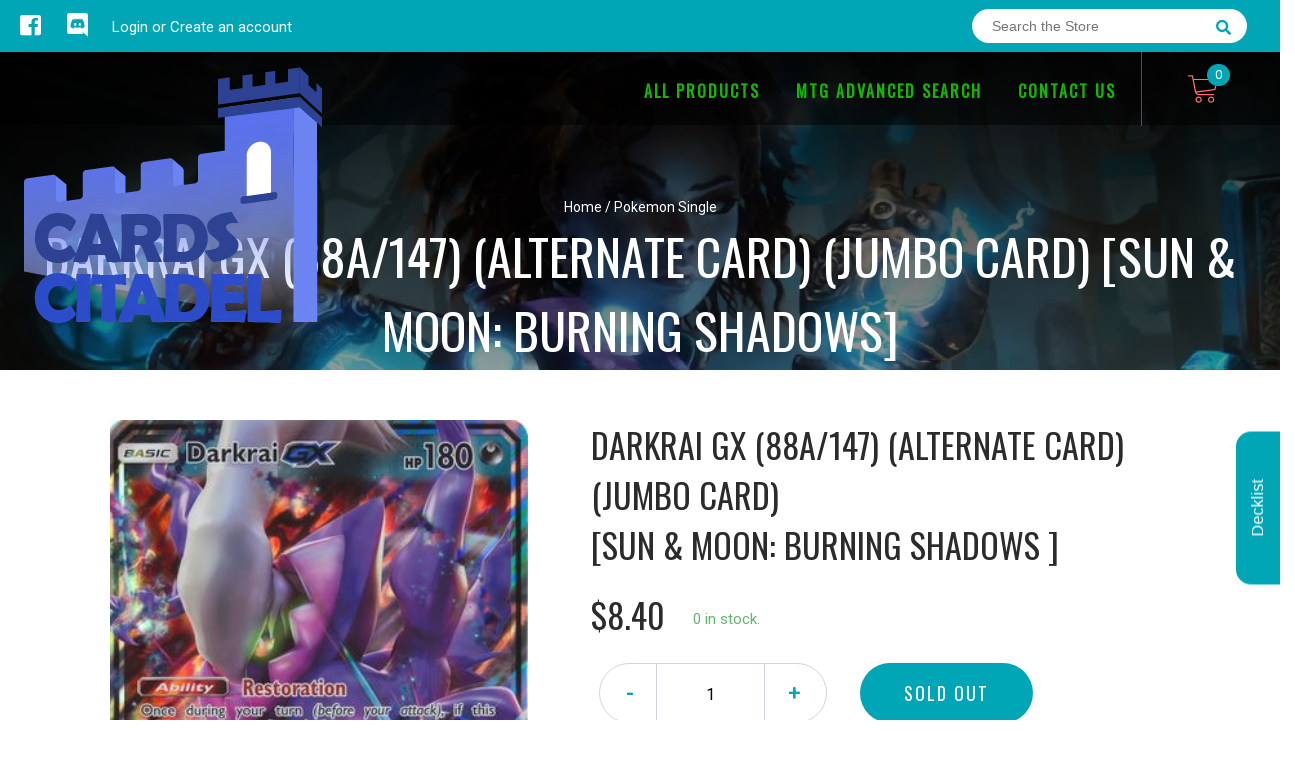

--- FILE ---
content_type: text/html; charset=utf-8
request_url: https://cardscitadel.com/products/darkrai-gx-burning-shadows-yellow-a-alternate-cards-88-147-jumbo-cards
body_size: 23138
content:
<!doctype html>
<!--[if IE 8]><html class="no-js lt-ie9" lang="en"> <![endif]-->
<!--[if IE 9 ]><html class="ie9 no-js"> <![endif]-->
<!--[if (gt IE 9)|!(IE)]><!-->
<html class="no-js no-touch bodyScroll">
<!--<![endif]-->

<head>

  <!-- Basic page needs ================================================== -->
  <meta charset="utf-8">
  <meta http-equiv="X-UA-Compatible" content="IE=edge,chrome=1">

  
  <link rel="shortcut icon" href="//cardscitadel.com/cdn/shop/t/2/assets/favicon.png?v=21923378939210938101631520418" type="image/png" />
  

  <!-- Title and description ================================================== -->
  <title>
    Darkrai GX (88a/147) (Alternate card) (Jumbo Card) [Sun &amp; Moon: Burnin &ndash;
    Card Citadel
  </title>

  
  <meta name="description" content="Set: Sun &amp;amp; Moon: Burning Shadows Type: Darkness Rarity: Promo Retreat cost: Colorless,Colorless">
  

  <!-- Helpers ================================================== -->
  <meta property="og:site_name" content="Card Citadel">
<meta property="og:url" content="https://cardscitadel.com/products/darkrai-gx-burning-shadows-yellow-a-alternate-cards-88-147-jumbo-cards">
<meta property="og:title" content="Darkrai GX (88a/147) (Alternate card) (Jumbo Card) [Sun & Moon: Burning Shadows]">
<meta property="og:type" content="product">
<meta property="og:description" content="Set: Sun &amp;amp; Moon: Burning Shadows Type: Darkness Rarity: Promo Retreat cost: Colorless,Colorless"><meta property="og:price:amount" content="3.40">
  <meta property="og:price:currency" content="SGD"><meta property="og:image" content="http://cardscitadel.com/cdn/shop/products/2e41ac18-ba88-43e4-980d-a6cb4ded21a1_1024x1024.jpg?v=1696331039">
<meta property="og:image:secure_url" content="https://cardscitadel.com/cdn/shop/products/2e41ac18-ba88-43e4-980d-a6cb4ded21a1_1024x1024.jpg?v=1696331039">

<meta name="twitter:site" content="@">
<meta name="twitter:card" content="summary_large_image">
<meta name="twitter:title" content="Darkrai GX (88a/147) (Alternate card) (Jumbo Card) [Sun & Moon: Burning Shadows]">
<meta name="twitter:description" content="Set: Sun &amp;amp; Moon: Burning Shadows Type: Darkness Rarity: Promo Retreat cost: Colorless,Colorless">
<meta name="twitter:image:width" content="480">
<meta name="twitter:image:height" content="480">
<meta name="twitter:image" content="http://cardscitadel.com/cdn/shop/products/2e41ac18-ba88-43e4-980d-a6cb4ded21a1_1024x1024.jpg?v=1696331039">

  <link rel="canonical" href="https://cardscitadel.com/products/darkrai-gx-burning-shadows-yellow-a-alternate-cards-88-147-jumbo-cards">
  <meta name="viewport" content="width=device-width, initial-scale=1, maximum-scale=1">
  <meta name="theme-color" content="#00a6b6">

  <!-- CSS ================================================== -->
  <link href="//cardscitadel.com/cdn/shop/t/2/assets/owl.carousel.css?v=106302052618315826841624401310" rel="stylesheet" type="text/css" media="all" />
  <link href="//cardscitadel.com/cdn/shop/t/2/assets/lightbox.css?v=120165229416469327061624401314" rel="stylesheet" type="text/css" media="all" />
  <link href="//cardscitadel.com/cdn/shop/t/2/assets/stylesheet.scss.css?v=24916276968410960301659512637" rel="stylesheet" type="text/css" media="all" />
  <link href="//cardscitadel.com/cdn/shop/t/2/assets/customCss.scss.css?v=111603181540343972631624401358" rel="stylesheet" type="text/css" media="all" />
  <link rel="stylesheet" href="https://use.fontawesome.com/releases/v5.8.1/css/all.css"
    integrity="sha384-50oBUHEmvpQ+1lW4y57PTFmhCaXp0ML5d60M1M7uH2+nqUivzIebhndOJK28anvf" crossorigin="anonymous">
  <link rel="stylesheet" href="https://stackpath.bootstrapcdn.com/bootstrap/4.3.1/css/bootstrap.min.css"
    integrity="sha384-ggOyR0iXCbMQv3Xipma34MD+dH/1fQ784/j6cY/iJTQUOhcWr7x9JvoRxT2MZw1T" crossorigin="anonymous">
  <link href="https://fonts.googleapis.com/css?family=Roboto&display=swap" rel="stylesheet">
  <link href="https://fonts.googleapis.com/css?family=Oswald&display=swap" rel="stylesheet">
  <link href="https://cdn.binderpos.com/eventCalendar.css" rel="stylesheet" type="text/css" media="all" />
  <link rel="stylesheet" type="text/css" href="https://cdn.jsdelivr.net/npm/toastify-js/src/toastify.min.css">
  <link href="https://cdnjs.cloudflare.com/ajax/libs/select2/4.0.8/css/select2.min.css" rel="stylesheet" />
  <link href="//cdn.jsdelivr.net/npm/mana-font@latest/css/mana.css" rel="stylesheet" type="text/css" />
  <link href="https://fonts.googleapis.com/css?family=Poppins&display=swap" rel="stylesheet">

  <!-- Header hook for plugins ================================================== -->
  <link href="//cardscitadel.com/cdn/shop/t/2/assets/globopreorder.css?v=136809855533642004691624401329" rel="stylesheet" type="text/css" media="all" />

    <script type="text/javascript">
        var GPOProduct = {
            "product": {
                "id": 6782439260332,
                "variants": {
                    
                        39975885209772 : {
                            "id": 39975885209772,
                            "inventory_management": "shopify",
                            "inventory_policy": "deny",
                            "inventory_quantity": 0
                        }
                        ,
                        39975885242540 : {
                            "id": 39975885242540,
                            "inventory_management": "shopify",
                            "inventory_policy": "deny",
                            "inventory_quantity": 0
                        }
                        ,
                        39975885275308 : {
                            "id": 39975885275308,
                            "inventory_management": "shopify",
                            "inventory_policy": "deny",
                            "inventory_quantity": 0
                        }
                        ,
                        39975885308076 : {
                            "id": 39975885308076,
                            "inventory_management": "shopify",
                            "inventory_policy": "deny",
                            "inventory_quantity": 0
                        }
                        ,
                        39975885340844 : {
                            "id": 39975885340844,
                            "inventory_management": "shopify",
                            "inventory_policy": "deny",
                            "inventory_quantity": 0
                        }
                        
                },
                "selected_variant":
                    39975885209772
                
            }
        };
    </script>


<script src="//cardscitadel.com/cdn/shop/t/2/assets/globopreorder_params.js?v=134743314696610806101624401286"></script>
<script src="//cardscitadel.com/cdn/shop/t/2/assets/globopreorder.js?v=151090997663000136581624401352" defer="defer"></script>
<script>window.performance && window.performance.mark && window.performance.mark('shopify.content_for_header.start');</script><meta id="shopify-digital-wallet" name="shopify-digital-wallet" content="/57895616684/digital_wallets/dialog">
<link rel="alternate" type="application/json+oembed" href="https://cardscitadel.com/products/darkrai-gx-burning-shadows-yellow-a-alternate-cards-88-147-jumbo-cards.oembed">
<script async="async" src="/checkouts/internal/preloads.js?locale=en-SG"></script>
<script id="shopify-features" type="application/json">{"accessToken":"b68bd33b7d819fc110eb25a07988cc8e","betas":["rich-media-storefront-analytics"],"domain":"cardscitadel.com","predictiveSearch":true,"shopId":57895616684,"locale":"en"}</script>
<script>var Shopify = Shopify || {};
Shopify.shop = "card-citadel.myshopify.com";
Shopify.locale = "en";
Shopify.currency = {"active":"SGD","rate":"1.0"};
Shopify.country = "SG";
Shopify.theme = {"name":"BinderPOS Theme v2.0","id":124026192044,"schema_name":null,"schema_version":null,"theme_store_id":null,"role":"main"};
Shopify.theme.handle = "null";
Shopify.theme.style = {"id":null,"handle":null};
Shopify.cdnHost = "cardscitadel.com/cdn";
Shopify.routes = Shopify.routes || {};
Shopify.routes.root = "/";</script>
<script type="module">!function(o){(o.Shopify=o.Shopify||{}).modules=!0}(window);</script>
<script>!function(o){function n(){var o=[];function n(){o.push(Array.prototype.slice.apply(arguments))}return n.q=o,n}var t=o.Shopify=o.Shopify||{};t.loadFeatures=n(),t.autoloadFeatures=n()}(window);</script>
<script id="shop-js-analytics" type="application/json">{"pageType":"product"}</script>
<script defer="defer" async type="module" src="//cardscitadel.com/cdn/shopifycloud/shop-js/modules/v2/client.init-shop-cart-sync_BT-GjEfc.en.esm.js"></script>
<script defer="defer" async type="module" src="//cardscitadel.com/cdn/shopifycloud/shop-js/modules/v2/chunk.common_D58fp_Oc.esm.js"></script>
<script defer="defer" async type="module" src="//cardscitadel.com/cdn/shopifycloud/shop-js/modules/v2/chunk.modal_xMitdFEc.esm.js"></script>
<script type="module">
  await import("//cardscitadel.com/cdn/shopifycloud/shop-js/modules/v2/client.init-shop-cart-sync_BT-GjEfc.en.esm.js");
await import("//cardscitadel.com/cdn/shopifycloud/shop-js/modules/v2/chunk.common_D58fp_Oc.esm.js");
await import("//cardscitadel.com/cdn/shopifycloud/shop-js/modules/v2/chunk.modal_xMitdFEc.esm.js");

  window.Shopify.SignInWithShop?.initShopCartSync?.({"fedCMEnabled":true,"windoidEnabled":true});

</script>
<script>(function() {
  var isLoaded = false;
  function asyncLoad() {
    if (isLoaded) return;
    isLoaded = true;
    var urls = ["https:\/\/app.binderpos.com\/external\/shopify\/storeCredit\/script?shop=card-citadel.myshopify.com","https:\/\/app.binderpos.com\/external\/shopify\/buylist\/script?shop=card-citadel.myshopify.com"];
    for (var i = 0; i < urls.length; i++) {
      var s = document.createElement('script');
      s.type = 'text/javascript';
      s.async = true;
      s.src = urls[i];
      var x = document.getElementsByTagName('script')[0];
      x.parentNode.insertBefore(s, x);
    }
  };
  if(window.attachEvent) {
    window.attachEvent('onload', asyncLoad);
  } else {
    window.addEventListener('load', asyncLoad, false);
  }
})();</script>
<script id="__st">var __st={"a":57895616684,"offset":28800,"reqid":"5cc32bbb-0af4-46b5-8369-ec9050d3e260-1769380754","pageurl":"cardscitadel.com\/products\/darkrai-gx-burning-shadows-yellow-a-alternate-cards-88-147-jumbo-cards","u":"7c5b3438d3d0","p":"product","rtyp":"product","rid":6782439260332};</script>
<script>window.ShopifyPaypalV4VisibilityTracking = true;</script>
<script id="captcha-bootstrap">!function(){'use strict';const t='contact',e='account',n='new_comment',o=[[t,t],['blogs',n],['comments',n],[t,'customer']],c=[[e,'customer_login'],[e,'guest_login'],[e,'recover_customer_password'],[e,'create_customer']],r=t=>t.map((([t,e])=>`form[action*='/${t}']:not([data-nocaptcha='true']) input[name='form_type'][value='${e}']`)).join(','),a=t=>()=>t?[...document.querySelectorAll(t)].map((t=>t.form)):[];function s(){const t=[...o],e=r(t);return a(e)}const i='password',u='form_key',d=['recaptcha-v3-token','g-recaptcha-response','h-captcha-response',i],f=()=>{try{return window.sessionStorage}catch{return}},m='__shopify_v',_=t=>t.elements[u];function p(t,e,n=!1){try{const o=window.sessionStorage,c=JSON.parse(o.getItem(e)),{data:r}=function(t){const{data:e,action:n}=t;return t[m]||n?{data:e,action:n}:{data:t,action:n}}(c);for(const[e,n]of Object.entries(r))t.elements[e]&&(t.elements[e].value=n);n&&o.removeItem(e)}catch(o){console.error('form repopulation failed',{error:o})}}const l='form_type',E='cptcha';function T(t){t.dataset[E]=!0}const w=window,h=w.document,L='Shopify',v='ce_forms',y='captcha';let A=!1;((t,e)=>{const n=(g='f06e6c50-85a8-45c8-87d0-21a2b65856fe',I='https://cdn.shopify.com/shopifycloud/storefront-forms-hcaptcha/ce_storefront_forms_captcha_hcaptcha.v1.5.2.iife.js',D={infoText:'Protected by hCaptcha',privacyText:'Privacy',termsText:'Terms'},(t,e,n)=>{const o=w[L][v],c=o.bindForm;if(c)return c(t,g,e,D).then(n);var r;o.q.push([[t,g,e,D],n]),r=I,A||(h.body.append(Object.assign(h.createElement('script'),{id:'captcha-provider',async:!0,src:r})),A=!0)});var g,I,D;w[L]=w[L]||{},w[L][v]=w[L][v]||{},w[L][v].q=[],w[L][y]=w[L][y]||{},w[L][y].protect=function(t,e){n(t,void 0,e),T(t)},Object.freeze(w[L][y]),function(t,e,n,w,h,L){const[v,y,A,g]=function(t,e,n){const i=e?o:[],u=t?c:[],d=[...i,...u],f=r(d),m=r(i),_=r(d.filter((([t,e])=>n.includes(e))));return[a(f),a(m),a(_),s()]}(w,h,L),I=t=>{const e=t.target;return e instanceof HTMLFormElement?e:e&&e.form},D=t=>v().includes(t);t.addEventListener('submit',(t=>{const e=I(t);if(!e)return;const n=D(e)&&!e.dataset.hcaptchaBound&&!e.dataset.recaptchaBound,o=_(e),c=g().includes(e)&&(!o||!o.value);(n||c)&&t.preventDefault(),c&&!n&&(function(t){try{if(!f())return;!function(t){const e=f();if(!e)return;const n=_(t);if(!n)return;const o=n.value;o&&e.removeItem(o)}(t);const e=Array.from(Array(32),(()=>Math.random().toString(36)[2])).join('');!function(t,e){_(t)||t.append(Object.assign(document.createElement('input'),{type:'hidden',name:u})),t.elements[u].value=e}(t,e),function(t,e){const n=f();if(!n)return;const o=[...t.querySelectorAll(`input[type='${i}']`)].map((({name:t})=>t)),c=[...d,...o],r={};for(const[a,s]of new FormData(t).entries())c.includes(a)||(r[a]=s);n.setItem(e,JSON.stringify({[m]:1,action:t.action,data:r}))}(t,e)}catch(e){console.error('failed to persist form',e)}}(e),e.submit())}));const S=(t,e)=>{t&&!t.dataset[E]&&(n(t,e.some((e=>e===t))),T(t))};for(const o of['focusin','change'])t.addEventListener(o,(t=>{const e=I(t);D(e)&&S(e,y())}));const B=e.get('form_key'),M=e.get(l),P=B&&M;t.addEventListener('DOMContentLoaded',(()=>{const t=y();if(P)for(const e of t)e.elements[l].value===M&&p(e,B);[...new Set([...A(),...v().filter((t=>'true'===t.dataset.shopifyCaptcha))])].forEach((e=>S(e,t)))}))}(h,new URLSearchParams(w.location.search),n,t,e,['guest_login'])})(!0,!0)}();</script>
<script integrity="sha256-4kQ18oKyAcykRKYeNunJcIwy7WH5gtpwJnB7kiuLZ1E=" data-source-attribution="shopify.loadfeatures" defer="defer" src="//cardscitadel.com/cdn/shopifycloud/storefront/assets/storefront/load_feature-a0a9edcb.js" crossorigin="anonymous"></script>
<script data-source-attribution="shopify.dynamic_checkout.dynamic.init">var Shopify=Shopify||{};Shopify.PaymentButton=Shopify.PaymentButton||{isStorefrontPortableWallets:!0,init:function(){window.Shopify.PaymentButton.init=function(){};var t=document.createElement("script");t.src="https://cardscitadel.com/cdn/shopifycloud/portable-wallets/latest/portable-wallets.en.js",t.type="module",document.head.appendChild(t)}};
</script>
<script data-source-attribution="shopify.dynamic_checkout.buyer_consent">
  function portableWalletsHideBuyerConsent(e){var t=document.getElementById("shopify-buyer-consent"),n=document.getElementById("shopify-subscription-policy-button");t&&n&&(t.classList.add("hidden"),t.setAttribute("aria-hidden","true"),n.removeEventListener("click",e))}function portableWalletsShowBuyerConsent(e){var t=document.getElementById("shopify-buyer-consent"),n=document.getElementById("shopify-subscription-policy-button");t&&n&&(t.classList.remove("hidden"),t.removeAttribute("aria-hidden"),n.addEventListener("click",e))}window.Shopify?.PaymentButton&&(window.Shopify.PaymentButton.hideBuyerConsent=portableWalletsHideBuyerConsent,window.Shopify.PaymentButton.showBuyerConsent=portableWalletsShowBuyerConsent);
</script>
<script data-source-attribution="shopify.dynamic_checkout.cart.bootstrap">document.addEventListener("DOMContentLoaded",(function(){function t(){return document.querySelector("shopify-accelerated-checkout-cart, shopify-accelerated-checkout")}if(t())Shopify.PaymentButton.init();else{new MutationObserver((function(e,n){t()&&(Shopify.PaymentButton.init(),n.disconnect())})).observe(document.body,{childList:!0,subtree:!0})}}));
</script>
<link id="shopify-accelerated-checkout-styles" rel="stylesheet" media="screen" href="https://cardscitadel.com/cdn/shopifycloud/portable-wallets/latest/accelerated-checkout-backwards-compat.css" crossorigin="anonymous">
<style id="shopify-accelerated-checkout-cart">
        #shopify-buyer-consent {
  margin-top: 1em;
  display: inline-block;
  width: 100%;
}

#shopify-buyer-consent.hidden {
  display: none;
}

#shopify-subscription-policy-button {
  background: none;
  border: none;
  padding: 0;
  text-decoration: underline;
  font-size: inherit;
  cursor: pointer;
}

#shopify-subscription-policy-button::before {
  box-shadow: none;
}

      </style>
<script id="sections-script" data-sections="product-template" defer="defer" src="//cardscitadel.com/cdn/shop/t/2/compiled_assets/scripts.js?v=360"></script>
<script>window.performance && window.performance.mark && window.performance.mark('shopify.content_for_header.end');</script>
  <!-- /snippets/oldIE-js.liquid -->


<!--[if lt IE 9]>
<script src="//cdnjs.cloudflare.com/ajax/libs/html5shiv/3.7.2/html5shiv.min.js" type="text/javascript"></script>
<script src="//cardscitadel.com/cdn/shop/t/2/assets/respond.min.js?v=95960403441832019361624401300" type="text/javascript"></script>
<link href="//cardscitadel.com/cdn/shop/t/2/assets/respond-proxy.html" id="respond-proxy" rel="respond-proxy" />
<link href="//cardscitadel.com/search?q=5e6b56f73a79577f1a233296a42445fe" id="respond-redirect" rel="respond-redirect" />
<script src="//cardscitadel.com/search?q=5e6b56f73a79577f1a233296a42445fe" type="text/javascript"></script>
<![endif]-->


  
  <script src="//ajax.googleapis.com/ajax/libs/jquery/1.11.0/jquery.min.js" type="text/javascript"></script>
  <script src="//cardscitadel.com/cdn/shop/t/2/assets/modernizr.min.js?v=170583868966104506851624401319" type="text/javascript"></script>
  <script src="//cardscitadel.com/cdn/shop/t/2/assets/owl.carousel.js?v=56508231244457339441624401281" type="text/javascript"></script>

  <!--   <script src="//cardscitadel.com/cdn/shop/t/2/assets/theme.js?v=21735598837775854091624401304" type="text/javascript"></script> -->

  
  
  <!-- jQuery UI -->
  <!-- Global site tag (gtag.js) - Google Analytics -->
<script async src="https://www.googletagmanager.com/gtag/js?id=UA-152494552-1"></script>
<script>
  window.dataLayer = window.dataLayer || [];
  function gtag(){dataLayer.push(arguments);}
  gtag('js', new Date());

  gtag('config', 'UA-152494552-1');
</script>
<link href="https://monorail-edge.shopifysvc.com" rel="dns-prefetch">
<script>(function(){if ("sendBeacon" in navigator && "performance" in window) {try {var session_token_from_headers = performance.getEntriesByType('navigation')[0].serverTiming.find(x => x.name == '_s').description;} catch {var session_token_from_headers = undefined;}var session_cookie_matches = document.cookie.match(/_shopify_s=([^;]*)/);var session_token_from_cookie = session_cookie_matches && session_cookie_matches.length === 2 ? session_cookie_matches[1] : "";var session_token = session_token_from_headers || session_token_from_cookie || "";function handle_abandonment_event(e) {var entries = performance.getEntries().filter(function(entry) {return /monorail-edge.shopifysvc.com/.test(entry.name);});if (!window.abandonment_tracked && entries.length === 0) {window.abandonment_tracked = true;var currentMs = Date.now();var navigation_start = performance.timing.navigationStart;var payload = {shop_id: 57895616684,url: window.location.href,navigation_start,duration: currentMs - navigation_start,session_token,page_type: "product"};window.navigator.sendBeacon("https://monorail-edge.shopifysvc.com/v1/produce", JSON.stringify({schema_id: "online_store_buyer_site_abandonment/1.1",payload: payload,metadata: {event_created_at_ms: currentMs,event_sent_at_ms: currentMs}}));}}window.addEventListener('pagehide', handle_abandonment_event);}}());</script>
<script id="web-pixels-manager-setup">(function e(e,d,r,n,o){if(void 0===o&&(o={}),!Boolean(null===(a=null===(i=window.Shopify)||void 0===i?void 0:i.analytics)||void 0===a?void 0:a.replayQueue)){var i,a;window.Shopify=window.Shopify||{};var t=window.Shopify;t.analytics=t.analytics||{};var s=t.analytics;s.replayQueue=[],s.publish=function(e,d,r){return s.replayQueue.push([e,d,r]),!0};try{self.performance.mark("wpm:start")}catch(e){}var l=function(){var e={modern:/Edge?\/(1{2}[4-9]|1[2-9]\d|[2-9]\d{2}|\d{4,})\.\d+(\.\d+|)|Firefox\/(1{2}[4-9]|1[2-9]\d|[2-9]\d{2}|\d{4,})\.\d+(\.\d+|)|Chrom(ium|e)\/(9{2}|\d{3,})\.\d+(\.\d+|)|(Maci|X1{2}).+ Version\/(15\.\d+|(1[6-9]|[2-9]\d|\d{3,})\.\d+)([,.]\d+|)( \(\w+\)|)( Mobile\/\w+|) Safari\/|Chrome.+OPR\/(9{2}|\d{3,})\.\d+\.\d+|(CPU[ +]OS|iPhone[ +]OS|CPU[ +]iPhone|CPU IPhone OS|CPU iPad OS)[ +]+(15[._]\d+|(1[6-9]|[2-9]\d|\d{3,})[._]\d+)([._]\d+|)|Android:?[ /-](13[3-9]|1[4-9]\d|[2-9]\d{2}|\d{4,})(\.\d+|)(\.\d+|)|Android.+Firefox\/(13[5-9]|1[4-9]\d|[2-9]\d{2}|\d{4,})\.\d+(\.\d+|)|Android.+Chrom(ium|e)\/(13[3-9]|1[4-9]\d|[2-9]\d{2}|\d{4,})\.\d+(\.\d+|)|SamsungBrowser\/([2-9]\d|\d{3,})\.\d+/,legacy:/Edge?\/(1[6-9]|[2-9]\d|\d{3,})\.\d+(\.\d+|)|Firefox\/(5[4-9]|[6-9]\d|\d{3,})\.\d+(\.\d+|)|Chrom(ium|e)\/(5[1-9]|[6-9]\d|\d{3,})\.\d+(\.\d+|)([\d.]+$|.*Safari\/(?![\d.]+ Edge\/[\d.]+$))|(Maci|X1{2}).+ Version\/(10\.\d+|(1[1-9]|[2-9]\d|\d{3,})\.\d+)([,.]\d+|)( \(\w+\)|)( Mobile\/\w+|) Safari\/|Chrome.+OPR\/(3[89]|[4-9]\d|\d{3,})\.\d+\.\d+|(CPU[ +]OS|iPhone[ +]OS|CPU[ +]iPhone|CPU IPhone OS|CPU iPad OS)[ +]+(10[._]\d+|(1[1-9]|[2-9]\d|\d{3,})[._]\d+)([._]\d+|)|Android:?[ /-](13[3-9]|1[4-9]\d|[2-9]\d{2}|\d{4,})(\.\d+|)(\.\d+|)|Mobile Safari.+OPR\/([89]\d|\d{3,})\.\d+\.\d+|Android.+Firefox\/(13[5-9]|1[4-9]\d|[2-9]\d{2}|\d{4,})\.\d+(\.\d+|)|Android.+Chrom(ium|e)\/(13[3-9]|1[4-9]\d|[2-9]\d{2}|\d{4,})\.\d+(\.\d+|)|Android.+(UC? ?Browser|UCWEB|U3)[ /]?(15\.([5-9]|\d{2,})|(1[6-9]|[2-9]\d|\d{3,})\.\d+)\.\d+|SamsungBrowser\/(5\.\d+|([6-9]|\d{2,})\.\d+)|Android.+MQ{2}Browser\/(14(\.(9|\d{2,})|)|(1[5-9]|[2-9]\d|\d{3,})(\.\d+|))(\.\d+|)|K[Aa][Ii]OS\/(3\.\d+|([4-9]|\d{2,})\.\d+)(\.\d+|)/},d=e.modern,r=e.legacy,n=navigator.userAgent;return n.match(d)?"modern":n.match(r)?"legacy":"unknown"}(),u="modern"===l?"modern":"legacy",c=(null!=n?n:{modern:"",legacy:""})[u],f=function(e){return[e.baseUrl,"/wpm","/b",e.hashVersion,"modern"===e.buildTarget?"m":"l",".js"].join("")}({baseUrl:d,hashVersion:r,buildTarget:u}),m=function(e){var d=e.version,r=e.bundleTarget,n=e.surface,o=e.pageUrl,i=e.monorailEndpoint;return{emit:function(e){var a=e.status,t=e.errorMsg,s=(new Date).getTime(),l=JSON.stringify({metadata:{event_sent_at_ms:s},events:[{schema_id:"web_pixels_manager_load/3.1",payload:{version:d,bundle_target:r,page_url:o,status:a,surface:n,error_msg:t},metadata:{event_created_at_ms:s}}]});if(!i)return console&&console.warn&&console.warn("[Web Pixels Manager] No Monorail endpoint provided, skipping logging."),!1;try{return self.navigator.sendBeacon.bind(self.navigator)(i,l)}catch(e){}var u=new XMLHttpRequest;try{return u.open("POST",i,!0),u.setRequestHeader("Content-Type","text/plain"),u.send(l),!0}catch(e){return console&&console.warn&&console.warn("[Web Pixels Manager] Got an unhandled error while logging to Monorail."),!1}}}}({version:r,bundleTarget:l,surface:e.surface,pageUrl:self.location.href,monorailEndpoint:e.monorailEndpoint});try{o.browserTarget=l,function(e){var d=e.src,r=e.async,n=void 0===r||r,o=e.onload,i=e.onerror,a=e.sri,t=e.scriptDataAttributes,s=void 0===t?{}:t,l=document.createElement("script"),u=document.querySelector("head"),c=document.querySelector("body");if(l.async=n,l.src=d,a&&(l.integrity=a,l.crossOrigin="anonymous"),s)for(var f in s)if(Object.prototype.hasOwnProperty.call(s,f))try{l.dataset[f]=s[f]}catch(e){}if(o&&l.addEventListener("load",o),i&&l.addEventListener("error",i),u)u.appendChild(l);else{if(!c)throw new Error("Did not find a head or body element to append the script");c.appendChild(l)}}({src:f,async:!0,onload:function(){if(!function(){var e,d;return Boolean(null===(d=null===(e=window.Shopify)||void 0===e?void 0:e.analytics)||void 0===d?void 0:d.initialized)}()){var d=window.webPixelsManager.init(e)||void 0;if(d){var r=window.Shopify.analytics;r.replayQueue.forEach((function(e){var r=e[0],n=e[1],o=e[2];d.publishCustomEvent(r,n,o)})),r.replayQueue=[],r.publish=d.publishCustomEvent,r.visitor=d.visitor,r.initialized=!0}}},onerror:function(){return m.emit({status:"failed",errorMsg:"".concat(f," has failed to load")})},sri:function(e){var d=/^sha384-[A-Za-z0-9+/=]+$/;return"string"==typeof e&&d.test(e)}(c)?c:"",scriptDataAttributes:o}),m.emit({status:"loading"})}catch(e){m.emit({status:"failed",errorMsg:(null==e?void 0:e.message)||"Unknown error"})}}})({shopId: 57895616684,storefrontBaseUrl: "https://cardscitadel.com",extensionsBaseUrl: "https://extensions.shopifycdn.com/cdn/shopifycloud/web-pixels-manager",monorailEndpoint: "https://monorail-edge.shopifysvc.com/unstable/produce_batch",surface: "storefront-renderer",enabledBetaFlags: ["2dca8a86"],webPixelsConfigList: [{"id":"shopify-app-pixel","configuration":"{}","eventPayloadVersion":"v1","runtimeContext":"STRICT","scriptVersion":"0450","apiClientId":"shopify-pixel","type":"APP","privacyPurposes":["ANALYTICS","MARKETING"]},{"id":"shopify-custom-pixel","eventPayloadVersion":"v1","runtimeContext":"LAX","scriptVersion":"0450","apiClientId":"shopify-pixel","type":"CUSTOM","privacyPurposes":["ANALYTICS","MARKETING"]}],isMerchantRequest: false,initData: {"shop":{"name":"Card Citadel","paymentSettings":{"currencyCode":"SGD"},"myshopifyDomain":"card-citadel.myshopify.com","countryCode":"SG","storefrontUrl":"https:\/\/cardscitadel.com"},"customer":null,"cart":null,"checkout":null,"productVariants":[{"price":{"amount":8.4,"currencyCode":"SGD"},"product":{"title":"Darkrai GX (88a\/147) (Alternate card) (Jumbo Card) [Sun \u0026 Moon: Burning Shadows]","vendor":"Pokémon","id":"6782439260332","untranslatedTitle":"Darkrai GX (88a\/147) (Alternate card) (Jumbo Card) [Sun \u0026 Moon: Burning Shadows]","url":"\/products\/darkrai-gx-burning-shadows-yellow-a-alternate-cards-88-147-jumbo-cards","type":"Pokemon Single"},"id":"39975885209772","image":{"src":"\/\/cardscitadel.com\/cdn\/shop\/products\/2e41ac18-ba88-43e4-980d-a6cb4ded21a1.jpg?v=1696331039"},"sku":"SM3-88A-EN-HF-1","title":"Near Mint Holofoil","untranslatedTitle":"Near Mint Holofoil"},{"price":{"amount":8.0,"currencyCode":"SGD"},"product":{"title":"Darkrai GX (88a\/147) (Alternate card) (Jumbo Card) [Sun \u0026 Moon: Burning Shadows]","vendor":"Pokémon","id":"6782439260332","untranslatedTitle":"Darkrai GX (88a\/147) (Alternate card) (Jumbo Card) [Sun \u0026 Moon: Burning Shadows]","url":"\/products\/darkrai-gx-burning-shadows-yellow-a-alternate-cards-88-147-jumbo-cards","type":"Pokemon Single"},"id":"39975885242540","image":{"src":"\/\/cardscitadel.com\/cdn\/shop\/products\/2e41ac18-ba88-43e4-980d-a6cb4ded21a1.jpg?v=1696331039"},"sku":"SM3-88A-EN-HF-2","title":"Lightly Played Holofoil","untranslatedTitle":"Lightly Played Holofoil"},{"price":{"amount":6.8,"currencyCode":"SGD"},"product":{"title":"Darkrai GX (88a\/147) (Alternate card) (Jumbo Card) [Sun \u0026 Moon: Burning Shadows]","vendor":"Pokémon","id":"6782439260332","untranslatedTitle":"Darkrai GX (88a\/147) (Alternate card) (Jumbo Card) [Sun \u0026 Moon: Burning Shadows]","url":"\/products\/darkrai-gx-burning-shadows-yellow-a-alternate-cards-88-147-jumbo-cards","type":"Pokemon Single"},"id":"39975885275308","image":{"src":"\/\/cardscitadel.com\/cdn\/shop\/products\/2e41ac18-ba88-43e4-980d-a6cb4ded21a1.jpg?v=1696331039"},"sku":"SM3-88A-EN-HF-3","title":"Moderately Played Holofoil","untranslatedTitle":"Moderately Played Holofoil"},{"price":{"amount":5.1,"currencyCode":"SGD"},"product":{"title":"Darkrai GX (88a\/147) (Alternate card) (Jumbo Card) [Sun \u0026 Moon: Burning Shadows]","vendor":"Pokémon","id":"6782439260332","untranslatedTitle":"Darkrai GX (88a\/147) (Alternate card) (Jumbo Card) [Sun \u0026 Moon: Burning Shadows]","url":"\/products\/darkrai-gx-burning-shadows-yellow-a-alternate-cards-88-147-jumbo-cards","type":"Pokemon Single"},"id":"39975885308076","image":{"src":"\/\/cardscitadel.com\/cdn\/shop\/products\/2e41ac18-ba88-43e4-980d-a6cb4ded21a1.jpg?v=1696331039"},"sku":"SM3-88A-EN-HF-4","title":"Heavily Played Holofoil","untranslatedTitle":"Heavily Played Holofoil"},{"price":{"amount":3.4,"currencyCode":"SGD"},"product":{"title":"Darkrai GX (88a\/147) (Alternate card) (Jumbo Card) [Sun \u0026 Moon: Burning Shadows]","vendor":"Pokémon","id":"6782439260332","untranslatedTitle":"Darkrai GX (88a\/147) (Alternate card) (Jumbo Card) [Sun \u0026 Moon: Burning Shadows]","url":"\/products\/darkrai-gx-burning-shadows-yellow-a-alternate-cards-88-147-jumbo-cards","type":"Pokemon Single"},"id":"39975885340844","image":{"src":"\/\/cardscitadel.com\/cdn\/shop\/products\/2e41ac18-ba88-43e4-980d-a6cb4ded21a1.jpg?v=1696331039"},"sku":"SM3-88A-EN-HF-5","title":"Damaged Holofoil","untranslatedTitle":"Damaged Holofoil"}],"purchasingCompany":null},},"https://cardscitadel.com/cdn","fcfee988w5aeb613cpc8e4bc33m6693e112",{"modern":"","legacy":""},{"shopId":"57895616684","storefrontBaseUrl":"https:\/\/cardscitadel.com","extensionBaseUrl":"https:\/\/extensions.shopifycdn.com\/cdn\/shopifycloud\/web-pixels-manager","surface":"storefront-renderer","enabledBetaFlags":"[\"2dca8a86\"]","isMerchantRequest":"false","hashVersion":"fcfee988w5aeb613cpc8e4bc33m6693e112","publish":"custom","events":"[[\"page_viewed\",{}],[\"product_viewed\",{\"productVariant\":{\"price\":{\"amount\":8.4,\"currencyCode\":\"SGD\"},\"product\":{\"title\":\"Darkrai GX (88a\/147) (Alternate card) (Jumbo Card) [Sun \u0026 Moon: Burning Shadows]\",\"vendor\":\"Pokémon\",\"id\":\"6782439260332\",\"untranslatedTitle\":\"Darkrai GX (88a\/147) (Alternate card) (Jumbo Card) [Sun \u0026 Moon: Burning Shadows]\",\"url\":\"\/products\/darkrai-gx-burning-shadows-yellow-a-alternate-cards-88-147-jumbo-cards\",\"type\":\"Pokemon Single\"},\"id\":\"39975885209772\",\"image\":{\"src\":\"\/\/cardscitadel.com\/cdn\/shop\/products\/2e41ac18-ba88-43e4-980d-a6cb4ded21a1.jpg?v=1696331039\"},\"sku\":\"SM3-88A-EN-HF-1\",\"title\":\"Near Mint Holofoil\",\"untranslatedTitle\":\"Near Mint Holofoil\"}}]]"});</script><script>
  window.ShopifyAnalytics = window.ShopifyAnalytics || {};
  window.ShopifyAnalytics.meta = window.ShopifyAnalytics.meta || {};
  window.ShopifyAnalytics.meta.currency = 'SGD';
  var meta = {"product":{"id":6782439260332,"gid":"gid:\/\/shopify\/Product\/6782439260332","vendor":"Pokémon","type":"Pokemon Single","handle":"darkrai-gx-burning-shadows-yellow-a-alternate-cards-88-147-jumbo-cards","variants":[{"id":39975885209772,"price":840,"name":"Darkrai GX (88a\/147) (Alternate card) (Jumbo Card) [Sun \u0026 Moon: Burning Shadows] - Near Mint Holofoil","public_title":"Near Mint Holofoil","sku":"SM3-88A-EN-HF-1"},{"id":39975885242540,"price":800,"name":"Darkrai GX (88a\/147) (Alternate card) (Jumbo Card) [Sun \u0026 Moon: Burning Shadows] - Lightly Played Holofoil","public_title":"Lightly Played Holofoil","sku":"SM3-88A-EN-HF-2"},{"id":39975885275308,"price":680,"name":"Darkrai GX (88a\/147) (Alternate card) (Jumbo Card) [Sun \u0026 Moon: Burning Shadows] - Moderately Played Holofoil","public_title":"Moderately Played Holofoil","sku":"SM3-88A-EN-HF-3"},{"id":39975885308076,"price":510,"name":"Darkrai GX (88a\/147) (Alternate card) (Jumbo Card) [Sun \u0026 Moon: Burning Shadows] - Heavily Played Holofoil","public_title":"Heavily Played Holofoil","sku":"SM3-88A-EN-HF-4"},{"id":39975885340844,"price":340,"name":"Darkrai GX (88a\/147) (Alternate card) (Jumbo Card) [Sun \u0026 Moon: Burning Shadows] - Damaged Holofoil","public_title":"Damaged Holofoil","sku":"SM3-88A-EN-HF-5"}],"remote":false},"page":{"pageType":"product","resourceType":"product","resourceId":6782439260332,"requestId":"5cc32bbb-0af4-46b5-8369-ec9050d3e260-1769380754"}};
  for (var attr in meta) {
    window.ShopifyAnalytics.meta[attr] = meta[attr];
  }
</script>
<script class="analytics">
  (function () {
    var customDocumentWrite = function(content) {
      var jquery = null;

      if (window.jQuery) {
        jquery = window.jQuery;
      } else if (window.Checkout && window.Checkout.$) {
        jquery = window.Checkout.$;
      }

      if (jquery) {
        jquery('body').append(content);
      }
    };

    var hasLoggedConversion = function(token) {
      if (token) {
        return document.cookie.indexOf('loggedConversion=' + token) !== -1;
      }
      return false;
    }

    var setCookieIfConversion = function(token) {
      if (token) {
        var twoMonthsFromNow = new Date(Date.now());
        twoMonthsFromNow.setMonth(twoMonthsFromNow.getMonth() + 2);

        document.cookie = 'loggedConversion=' + token + '; expires=' + twoMonthsFromNow;
      }
    }

    var trekkie = window.ShopifyAnalytics.lib = window.trekkie = window.trekkie || [];
    if (trekkie.integrations) {
      return;
    }
    trekkie.methods = [
      'identify',
      'page',
      'ready',
      'track',
      'trackForm',
      'trackLink'
    ];
    trekkie.factory = function(method) {
      return function() {
        var args = Array.prototype.slice.call(arguments);
        args.unshift(method);
        trekkie.push(args);
        return trekkie;
      };
    };
    for (var i = 0; i < trekkie.methods.length; i++) {
      var key = trekkie.methods[i];
      trekkie[key] = trekkie.factory(key);
    }
    trekkie.load = function(config) {
      trekkie.config = config || {};
      trekkie.config.initialDocumentCookie = document.cookie;
      var first = document.getElementsByTagName('script')[0];
      var script = document.createElement('script');
      script.type = 'text/javascript';
      script.onerror = function(e) {
        var scriptFallback = document.createElement('script');
        scriptFallback.type = 'text/javascript';
        scriptFallback.onerror = function(error) {
                var Monorail = {
      produce: function produce(monorailDomain, schemaId, payload) {
        var currentMs = new Date().getTime();
        var event = {
          schema_id: schemaId,
          payload: payload,
          metadata: {
            event_created_at_ms: currentMs,
            event_sent_at_ms: currentMs
          }
        };
        return Monorail.sendRequest("https://" + monorailDomain + "/v1/produce", JSON.stringify(event));
      },
      sendRequest: function sendRequest(endpointUrl, payload) {
        // Try the sendBeacon API
        if (window && window.navigator && typeof window.navigator.sendBeacon === 'function' && typeof window.Blob === 'function' && !Monorail.isIos12()) {
          var blobData = new window.Blob([payload], {
            type: 'text/plain'
          });

          if (window.navigator.sendBeacon(endpointUrl, blobData)) {
            return true;
          } // sendBeacon was not successful

        } // XHR beacon

        var xhr = new XMLHttpRequest();

        try {
          xhr.open('POST', endpointUrl);
          xhr.setRequestHeader('Content-Type', 'text/plain');
          xhr.send(payload);
        } catch (e) {
          console.log(e);
        }

        return false;
      },
      isIos12: function isIos12() {
        return window.navigator.userAgent.lastIndexOf('iPhone; CPU iPhone OS 12_') !== -1 || window.navigator.userAgent.lastIndexOf('iPad; CPU OS 12_') !== -1;
      }
    };
    Monorail.produce('monorail-edge.shopifysvc.com',
      'trekkie_storefront_load_errors/1.1',
      {shop_id: 57895616684,
      theme_id: 124026192044,
      app_name: "storefront",
      context_url: window.location.href,
      source_url: "//cardscitadel.com/cdn/s/trekkie.storefront.8d95595f799fbf7e1d32231b9a28fd43b70c67d3.min.js"});

        };
        scriptFallback.async = true;
        scriptFallback.src = '//cardscitadel.com/cdn/s/trekkie.storefront.8d95595f799fbf7e1d32231b9a28fd43b70c67d3.min.js';
        first.parentNode.insertBefore(scriptFallback, first);
      };
      script.async = true;
      script.src = '//cardscitadel.com/cdn/s/trekkie.storefront.8d95595f799fbf7e1d32231b9a28fd43b70c67d3.min.js';
      first.parentNode.insertBefore(script, first);
    };
    trekkie.load(
      {"Trekkie":{"appName":"storefront","development":false,"defaultAttributes":{"shopId":57895616684,"isMerchantRequest":null,"themeId":124026192044,"themeCityHash":"8290571040523905299","contentLanguage":"en","currency":"SGD","eventMetadataId":"c6bd58b0-2838-404a-a085-ae8e0a6b9aaa"},"isServerSideCookieWritingEnabled":true,"monorailRegion":"shop_domain","enabledBetaFlags":["65f19447"]},"Session Attribution":{},"S2S":{"facebookCapiEnabled":false,"source":"trekkie-storefront-renderer","apiClientId":580111}}
    );

    var loaded = false;
    trekkie.ready(function() {
      if (loaded) return;
      loaded = true;

      window.ShopifyAnalytics.lib = window.trekkie;

      var originalDocumentWrite = document.write;
      document.write = customDocumentWrite;
      try { window.ShopifyAnalytics.merchantGoogleAnalytics.call(this); } catch(error) {};
      document.write = originalDocumentWrite;

      window.ShopifyAnalytics.lib.page(null,{"pageType":"product","resourceType":"product","resourceId":6782439260332,"requestId":"5cc32bbb-0af4-46b5-8369-ec9050d3e260-1769380754","shopifyEmitted":true});

      var match = window.location.pathname.match(/checkouts\/(.+)\/(thank_you|post_purchase)/)
      var token = match? match[1]: undefined;
      if (!hasLoggedConversion(token)) {
        setCookieIfConversion(token);
        window.ShopifyAnalytics.lib.track("Viewed Product",{"currency":"SGD","variantId":39975885209772,"productId":6782439260332,"productGid":"gid:\/\/shopify\/Product\/6782439260332","name":"Darkrai GX (88a\/147) (Alternate card) (Jumbo Card) [Sun \u0026 Moon: Burning Shadows] - Near Mint Holofoil","price":"8.40","sku":"SM3-88A-EN-HF-1","brand":"Pokémon","variant":"Near Mint Holofoil","category":"Pokemon Single","nonInteraction":true,"remote":false},undefined,undefined,{"shopifyEmitted":true});
      window.ShopifyAnalytics.lib.track("monorail:\/\/trekkie_storefront_viewed_product\/1.1",{"currency":"SGD","variantId":39975885209772,"productId":6782439260332,"productGid":"gid:\/\/shopify\/Product\/6782439260332","name":"Darkrai GX (88a\/147) (Alternate card) (Jumbo Card) [Sun \u0026 Moon: Burning Shadows] - Near Mint Holofoil","price":"8.40","sku":"SM3-88A-EN-HF-1","brand":"Pokémon","variant":"Near Mint Holofoil","category":"Pokemon Single","nonInteraction":true,"remote":false,"referer":"https:\/\/cardscitadel.com\/products\/darkrai-gx-burning-shadows-yellow-a-alternate-cards-88-147-jumbo-cards"});
      }
    });


        var eventsListenerScript = document.createElement('script');
        eventsListenerScript.async = true;
        eventsListenerScript.src = "//cardscitadel.com/cdn/shopifycloud/storefront/assets/shop_events_listener-3da45d37.js";
        document.getElementsByTagName('head')[0].appendChild(eventsListenerScript);

})();</script>
<script
  defer
  src="https://cardscitadel.com/cdn/shopifycloud/perf-kit/shopify-perf-kit-3.0.4.min.js"
  data-application="storefront-renderer"
  data-shop-id="57895616684"
  data-render-region="gcp-us-east1"
  data-page-type="product"
  data-theme-instance-id="124026192044"
  data-theme-name=""
  data-theme-version=""
  data-monorail-region="shop_domain"
  data-resource-timing-sampling-rate="10"
  data-shs="true"
  data-shs-beacon="true"
  data-shs-export-with-fetch="true"
  data-shs-logs-sample-rate="1"
  data-shs-beacon-endpoint="https://cardscitadel.com/api/collect"
></script>
</head>



<body id="darkrai-gx-88a-147-alternate-card-jumbo-card-sun-amp-moon-burnin"
  class="template-product">
  <input hidden class="primaryColour" value="#00a6b6">
  <input hidden class="primaryDomain" value="card-citadel.myshopify.com">
  <input hidden class="currencyFormatter" value="${{amount}}">
  <input hidden class="primaryCurrency" value="$0.00">
  <input hidden class="customerId" value="">
  <input hidden class="pageURL" value="product">
  <input hidden class="productType" value="Pokemon Single">
  <input hidden class="pageHandle" value="darkrai-gx-burning-shadows-yellow-a-alternate-cards-88-147-jumbo-cards">
  <input hidden class="iso" value="SGD">
  <div id="PageContainer">
    <div id="shopify-section-header" class="shopify-section">





<div data-section-id="header" data-section-type="header-section">
    <header class="hidden-xs hidden-sm hidden-md" id="main">
        <div class="topBar">
            <div class="leftItems">
                <div class="socialIcons">


  <a target="_blank" href="https://facebook.com/singaporelocalshop">
    <i class="fab fa-facebook-square"></i>
  </a>

















  <a target="_blank" href="https://discord.gg/pywZ74WhGg">
    <i class="fab fa-discord"></i>
  </a>

</div>


                
                    <p class="login">
                        <a href="/account/login">Login
                                                                                                                                                                                                                                                                                                                                                                                                                                                                                                                                                                                                                                                                                                                                                                                                                                                                                                                                                                                                                                                                                                                                                                                                                                                                                                                                                                                                                                                                                                                                                                                                                                                                                                                                                                                                                                                                                                                                                                                                                                                                                                                                                                                                                                                                                                                                                                                                                                                                                                                                                                                                                                    or Create an
                                                                                                                                                                                                                                                                                                                                                                                                                                                                                                                                                                                                                                                                                                                                                                                                                                                                                                                                                                                                                                                                                                                                                                                                                                                                                                                                                                                                                                                                                                                                                                                                                                                                                                                                                                                                                                                                                                                                                                                                                                                                                                                                                                                                                                                                                                                                                                                                                                                                                                                                                                                                                                    account</a>
                    </p>
                
                <span class="accountMenu noCustomer">
                    <a class="mobileCartIcon hidden" href="/cart">
                        <i class="fas fa-shopping-cart"></i>
                        <span>0
                        </span>
                    </a>
                </span>
            </div>
            <div class="rightItems">
                
                <div class="row searchBar">
                    <form action="/search" id="searchForm" method="get" role="search">
                        <label>
                            <input autocomplete="off" type="search" name="q" placeholder="Search the Store" class="input-group-field" aria-label="Search all products">
                            <i class="fas fa-search"></i>
                        </label>
                    </form>
                    <div class="searchResults hide">
                        <div class="headerSearch">PRODUCTS
                            <img style="opacity: 0; transition: all 0.2s" src="//cardscitadel.com/cdn/shop/t/2/assets/loaders.gif?v=66550052749047757211624401320"></div>
                        <div class="searchLine"></div>
                        <div class="stringSearch">Search for
                            <a></a>
                        </div>
                    </div>
                </div>
            </div>
        </div>
        <div class="header">
            <div class="logo">
                
                        <div class="site-header-logo" itemscope itemtype="http://schema.org/Organization">
                        
                        
                            <a href="/" itemprop="url">
                                <img style="max-width: 321px" src="//cardscitadel.com/cdn/shop/files/Citadel_Logo-1_321x.png?v=1630668333" alt="Card Citadel | Singapore" itemprop="logo">
                            </a>
                        
                        
                    </div>
                
            </div>
            <div class="menu">
                <ul class="nav-bar">
                    
                        

    <li class="nav-item">
        <a class="menuItem" href="/collections">
            <span>All Products</span>
        </a>
    </li>

                    
                        

    <li class="nav-item">
        <a class="menuItem" href="/pages/mtg-advanced-search-1">
            <span>MTG Advanced Search</span>
        </a>
    </li>

                    
                        

    <li class="nav-item">
        <a class="menuItem" href="/pages/mtg-advanced-search">
            <span>Contact Us</span>
        </a>
    </li>

                    
                </ul>
            </div>
            <div class="mobile-menu hidden">
                <i class="fas fa-bars active" id="ham"></i>
                <nav class="nav-drill">
                    <ul class="nav-items nav-level-1">
                        <li class="nav-item-mob accountMenu">
                            
                                <a href="/account/login">
                                    <i class="fas fa-user-alt"></i>
                                    Login / Register</a>
                            
                        </li>
                        
                            

<li class="nav-item-mob">
        <a class="nav-link" href="/collections">
            All Products
        </a>
</li>



                        
                            

<li class="nav-item-mob">
        <a class="nav-link" href="/pages/mtg-advanced-search-1">
            MTG Advanced Search
        </a>
</li>



                        
                            

<li class="nav-item-mob">
        <a class="nav-link" href="/pages/mtg-advanced-search">
            Contact Us
        </a>
</li>



                        
                    </ul>
                </nav>
            </div>
            <a class="cartIcon" href="/cart">
                <div class="cart-overview">
                    <svg id="Capa_1" version="1.1" viewbox="0 0 512 512" x="0px" xml:space="preserve" xmlns:xlink="http://www.w3.org/1999/xlink" xmlns="http://www.w3.org/2000/svg" y="0px">
                        <g>
                            <g>
                                <path d="M509.867,89.6c-2.133-2.133-4.267-4.267-8.533-4.267H96L85.333,29.867c0-4.267-6.4-8.533-10.667-8.533h-64
                                                                                                                                                                                                                                                                                                                                                                                                                                                                                                                                                                                                                                                                                                                                                                                                                                                                                                                                                                                                                                                                                                                                                                                                                                                                                                                                                                                                                                                                                                                                                                                                                                                                                                                                                                                                                                                                                                                                                                                                                                                                                                                                                                                                                                                                                                                                                                                                                                                                                                                                                                                                                                                                                                                                                                                                                                                                                                                                                                                                                  C4.267,21.333,0,25.6,0,32c0,6.4,4.267,10.667,10.667,10.667h55.467l51.2,260.267c6.4,34.133,38.4,59.733,72.533,59.733H435.2
                                                                                                                                                                                                                                                                                                                                                                                                                                                                                                                                                                                                                                                                                                                                                                                                                                                                                                                                                                                                                                                                                                                                                                                                                                                                                                                                                                                                                                                                                                                                                                                                                                                                                                                                                                                                                                                                                                                                                                                                                                                                                                                                                                                                                                                                                                                                                                                                                                                                                                                                                                                                                                                                                                                                                                                                                                                                                                                                                                                                                  c6.4,0,10.667-4.267,10.667-10.667c0-6.4-4.267-10.667-10.667-10.667H192c-17.067,0-34.133-8.533-42.667-23.467L460.8,275.2
                                                                                                                                                                                                                                                                                                                                                                                                                                                                                                                                                                                                                                                                                                                                                                                                                                                                                                                                                                                                                                                                                                                                                                                                                                                                                                                                                                                                                                                                                                                                                                                                                                                                                                                                                                                                                                                                                                                                                                                                                                                                                                                                                                                                                                                                                                                                                                                                                                                                                                                                                                                                                                                                                                                                                                                                                                                                                                                                                                                                                  c4.267,0,8.533-4.267,8.533-8.533L512,96C512,96,512,91.733,509.867,89.6z M450.133,256l-311.467,40.533l-38.4-192H486.4
                                                                                                                                                                                                                                                                                                                                                                                                                                                                                                                                                                                                                                                                                                                                                                                                                                                                                                                                                                                                                                                                                                                                                                                                                                                                                                                                                                                                                                                                                                                                                                                                                                                                                                                                                                                                                                                                                                                                                                                                                                                                                                                                                                                                                                                                                                                                                                                                                                                                                                                                                                                                                                                                                                                                                                                                                                                                                                                                                                                                                L450.133,256z"/>
                            </g>
                        </g>
                        <g>
                            <g>
                                <path d="M181.333,384C151.467,384,128,407.467,128,437.333c0,29.867,23.467,53.333,53.333,53.333
                                                                                                                                                                                                                                                                                                                                                                                                                                                                                                                                                                                                                                                                                                                                                                                                                                                                                                                                                                                                                                                                                                                                                                                                                                                                                                                                                                                                                                                                                                                                                                                                                                                                                                                                                                                                                                                                                                                                                                                                                                                                                                                                                                                                                                                                                                                                                                                                                                                                                                                                                                                                                                                                                                                                                                                                                                                                                                                                                                                                                c29.867,0,53.333-23.467,53.333-53.333C234.667,407.467,211.2,384,181.333,384z M181.333,469.333c-17.067,0-32-14.934-32-32
                                                                                                                                                                                                                                                                                                                                                                                                                                                                                                                                                                                                                                                                                                                                                                                                                                                                                                                                                                                                                                                                                                                                                                                                                                                                                                                                                                                                                                                                                                                                                                                                                                                                                                                                                                                                                                                                                                                                                                                                                                                                                                                                                                                                                                                                                                                                                                                                                                                                                                                                                                                                                                                                                                                                                                                                                                                                                                                                                                                                                s14.933-32,32-32c17.067,0,32,14.934,32,32S198.4,469.333,181.333,469.333z"/>
                            </g>
                        </g>
                        <g>
                            <g>
                                <path d="M394.667,384c-29.867,0-53.333,23.467-53.333,53.333c0,29.867,23.467,53.333,53.333,53.333
                                                                                                                                                                                                                                                                                                                                                                                                                                                                                                                                                                                                                                                                                                                                                                                                                                                                                                                                                                                                                                                                                                                                                                                                                                                                                                                                                                                                                                                                                                                                                                                                                                                                                                                                                                                                                                                                                                                                                                                                                                                                                                                                                                                                                                                                                                                                                                                                                                                                                                                                                                                                                                                                                                                                                                                                                                                                                                                                                                                                                c29.867,0,53.333-23.467,53.333-53.333C448,407.467,424.533,384,394.667,384z M394.667,469.333c-17.067,0-32-14.934-32-32
                                                                                                                                                                                                                                                                                                                                                                                                                                                                                                                                                                                                                                                                                                                                                                                                                                                                                                                                                                                                                                                                                                                                                                                                                                                                                                                                                                                                                                                                                                                                                                                                                                                                                                                                                                                                                                                                                                                                                                                                                                                                                                                                                                                                                                                                                                                                                                                                                                                                                                                                                                                                                                                                                                                                                                                                                                                                                                                                                                                                                s14.933-32,32-32c17.067,0,32,14.934,32,32S411.733,469.333,394.667,469.333z"/>
                            </g>
                        </g>
                        <g></g>
                        <g></g>
                        <g></g>
                        <g></g>
                        <g></g>
                        <g></g>
                        <g></g>
                        <g></g>
                        <g></g>
                        <g></g>
                        <g></g>
                        <g></g>
                        <g></g>
                        <g></g>
                        <g></g>
                    </svg>
                    <span>0</span>
                </div>
            </a>
            
        </div>
    </header>
</div>

<script>
  document.addEventListener("DOMContentLoaded", function () {
    var navItems = document.querySelectorAll(".nav-item.dropdown");
    navItems.forEach(function (item) {
      item.addEventListener("mouseover", function () {
        item.classList.add('show');
        item.setAttribute("expanded", true);
        var menuItemContainer = item.querySelector(".dropdown-menu");
        menuItemContainer.classList.add("show");
        menuItemContainer.style = "position: absolute; transform: translate3d(0px, 73px, 0px); top: 0px; left: 0px; will-change: transform;";
        setupSubmenuItems(menuItemContainer);
      });
      item.addEventListener("mouseleave", function () {
        item.classList.remove('show');
        item.setAttribute("expanded", false);
        var menuItemContainer = item.querySelector(".dropdown-menu");
        menuItemContainer.classList.remove("show");
      })
    })
  });

  function setupSubmenuItems(parentElement) {
    var dropdownItems = parentElement.querySelectorAll(".dropdown");
    dropdownItems.forEach(function (item) {
      item.addEventListener("mouseover", function () {
        var menuItemContainer = item.querySelector(".dropdown-menu");
        menuItemContainer.classList.add("show");
        setupSubmenuItems(menuItemContainer);
      });
      item.addEventListener("mouseleave", function () {
        var menuItemContainer = item.querySelector(".dropdown-menu");
        menuItemContainer.classList.remove("show");
      })
    });
  }

  $('#searchForm').submit(function() {
    var searchInput = document.querySelector('#searchForm input')
    var terms = searchInput.value;
    searchInput.value = "*" + terms + "*";
    return true; // return false to cancel form action
})
</script>




<style>
    #shopify-section-header #main .header .menu .nav-bar .nav-item .dropdown-menu.show {
        background: rgba(0, 0, 0, 0.5)!important;
    }
    #shopify-section-header #main .header {
        background: rgba(0, 0, 0, 0.5);
    }
    #shopify-section-header #main .header .menu .nav-bar .nav-item {
        font-size: 16px;
    }
    .dropdown-menu {
        font-size: 16px !important;
    }
</style></div>
    
    <!-- /snippets/breadcrumb.liquid -->

<div class="sub-nav hidden-xs hidden-sm hidden-md shopify-section" style="background: linear-gradient(180deg, #020202 0%, rgba(29, 32, 40, 0) 163.33%), url(//cardscitadel.com/cdn/shop/t/2/assets/breadcrumb.png?v=31590980174084048041624401357)">
  <div class="container">
    <div class="row">
      <nav class="breadcrumb col-lg-12" role="navigation" aria-label="breadcrumbs">

        <a href="/" title="Back to the home page">Home</a>

        

        <span aria-hidden="true">/</span>
        <span class="sub-nav-span">Pokemon Single</span>
        <span class="collectionTitle">Darkrai GX (88a/147) (Alternate card) (Jumbo Card) [Sun & Moon: Burning Shadows]</span>

        
      </nav>
    </div>
  </div>
</div>



    
    
    <div class="container">
      <div class="row">
        

<div id="shopify-section-product-template" class="shopify-section product-template-section"><input id="oversell" hidden value="deny" />
<input id="tracker" hidden value="shopify" />
<div id="ProductSection" data-section-id="product-template" data-section-type="product-template"  data-zoomEnabled="true" data-related-enabled="" data-social-sharing="" data-show-compare-at-price="true" data-stock="" data-incoming-transfer="">
  <div itemscope itemtype="http://schema.org/Product">
    <input hidden id="cardName" value="Darkrai GX (88a/147) (Alternate card) (Jumbo Card) [Sun & Moon: Burning Shadows]"/>
    <meta itemprop="url" content="https://cardscitadel.com/products/darkrai-gx-burning-shadows-yellow-a-alternate-cards-88-147-jumbo-cards">
    <meta itemprop="image" content="//cardscitadel.com/cdn/shop/products/2e41ac18-ba88-43e4-980d-a6cb4ded21a1_grande.jpg?v=1696331039">
	
    
    
    <div id="product">
      <div class="col-xs-12 product">
        <div class="row">
          <div class="col-xs-12 col-sm-5">
            <div class="gallery">
              <ul class="owl-slider" id="sync1">
                
                
                
                <li class="item" >
                  <img data-swatch-num="0" class="img-responsive" src="//cardscitadel.com/cdn/shop/products/2e41ac18-ba88-43e4-980d-a6cb4ded21a1.jpg?v=1696331039" alt="Darkrai GX (88a/147) (Alternate card) (Jumbo Card) [Sun &amp; Moon: Burning Shadows] | Card Citadel" id="ProductPhotoImg">
                </li>
                    
                
              </ul>
              <ul id="sync2" class="owl-carousel thumbnails-wrapper">
                
              </ul>
            </div>
             
              <div class="product-share">
                



<!-- /snippets/social-sharing.liquid -->


  
  <a target="_blank" href="//www.facebook.com/sharer.php?u=https://cardscitadel.com/products/darkrai-gx-burning-shadows-yellow-a-alternate-cards-88-147-jumbo-cards" >
    <i class="fab fa-facebook-f"></i>
    <span class="visually-hidden">Translation missing: en.general.social.alt_text.share_on_facebook</span>
  </a>
  

  
  <a target="_blank" href="//twitter.com/share?text=Darkrai%20GX%20(88a/147)%20(Alternate%20card)%20(Jumbo%20Card)%20[Sun%20%26%20Moon:%20Burning%20Shadows]&amp;url=https://cardscitadel.com/products/darkrai-gx-burning-shadows-yellow-a-alternate-cards-88-147-jumbo-cards;source=webclient">
    <i class="fab fa-twitter"></i>
    <span class="visually-hidden">Translation missing: en.general.social.alt_text.share_on_twitter</span>
  </a>
  


  
  <a target="_blank" href="//pinterest.com/pin/create/button/?url=https://cardscitadel.com/products/darkrai-gx-burning-shadows-yellow-a-alternate-cards-88-147-jumbo-cards&amp;media=http://cardscitadel.com/cdn/shop/products/2e41ac18-ba88-43e4-980d-a6cb4ded21a1_1024x1024.jpg?v=1696331039 &amp;description=Darkrai%20GX%20(88a/147)%20(Alternate%20card)%20(Jumbo%20Card)%20[Sun%20%26%20Moon:%20Burning%20Shadows]" class="share-pinterest" title="Translation missing: en.general.social.alt_text.share_on_pinterest">
    <i class="fab fa-pinterest-p"></i>
    <span class="visually-hidden">Translation missing: en.general.social.alt_text.share_on_pinterest</span>
  </a>
  


  
  <a target="_blank" href="//plus.google.com/share?url=https://cardscitadel.com/products/darkrai-gx-burning-shadows-yellow-a-alternate-cards-88-147-jumbo-cards">
    <i class="fab fa-google-plus-g"></i>
    <span class="visually-hidden">Translation missing: en.general.social.alt_text.share_on_pinterest</span>
  </a>
  



              </div>
              
          </div>

          <div class="col-xs-12 col-sm-7 details">
              
              
              
            
            <h1 class="name">Darkrai GX (88a/147) (Alternate card) (Jumbo Card) <br>
            [Sun & Moon: Burning Shadows ]
            </h1>

            <div itemprop="offers" itemscope itemtype="http://schema.org/Offer">
              <meta itemprop="priceCurrency" content="SGD">

              <link itemprop="availability" href="http://schema.org/OutOfStock">

              <form method="post" action="/cart/add" id="AddToCartForm" accept-charset="UTF-8" class="product-form" enctype="multipart/form-data"><input type="hidden" name="form_type" value="product" /><input type="hidden" name="utf8" value="✓" />
                <span class="visually-hidden">Regular price</span>                
                <span id="ProductPrice" class="price" itemprop="price" content="8.4">
                  $8.40
                </span>
                
                <span class="stockCount">Sold out</span>
                
                <div class="addtocart">
                  
                  <span for="Quantity" class="headline">&nbsp;</span>
                  <span class="qtySelector">  
                    <div class="selButton minus" onclick="changeQty('minus')"> - </div>
                    <input type="number" id="quantity" class="custom-spinner" name="quantity" value="1" min="1" max="0" />
                    <div class="selButton plus" onclick="changeQty('add')"> + </div>
                  </span> 
                  
                     <select name="id" id="productSelect" class="product-single__variants">
                  
                  
                  <option value="39975885209772">
                    Near Mint Holofoil - Sold Out
                  </option>
                  
                  
                  
                  <option value="39975885242540">
                    Lightly Played Holofoil - Sold Out
                  </option>
                  
                  
                  
                  <option value="39975885275308">
                    Moderately Played Holofoil - Sold Out
                  </option>
                  
                  
                  
                  <option value="39975885308076">
                    Heavily Played Holofoil - Sold Out
                  </option>
                  
                  
                  
                  <option value="39975885340844">
                    Damaged Holofoil - Sold Out
                  </option>
                  
                  
                </select>
                
                <div name="add" id="AddToCart" class="add-to-cart mar-bottom soldout">
                    <span id="AddToCartText">Sold out</span>
                  </div>
                
                  
                </div>
                </div>
                
                <label class="checkbox">
                  <input type="checkbox" onclick="toggleShowStock()" />
                  <span class="checkmark"></span>                      
                  Show out of Stock              
                </label>
                
                





    
    
    

    
        
            
            
            <style>
  label[for="productSelect-option-0-0"] {
    display: none;
  }

  #add-to-cart-form .selector-wrapper {
    display: none
  }

  #productSelect-option-0- {
      {
      option_index
    }
  }

    {
    display: none;
  }

  #productSelect-option-0- {
      {
      option_index
    }
  }

  +.custom-style-select-box {
    display: none !important;
  }
</style>
            <script>jQuery(window).load(function () { jQuery('.product_single_detail_section .selector-wrapper:eq(0)').hide(); });</script>
            
            
        
    

    
        
            
            <div class="swatch clearfix" data-option-index="0">
                <div class="header">
                    
                </div>
                <div class="swatch-section">
                    
                    
                        
                    
                        
                    
                        
                    
                        
                    
                        
                    
                </div>
            </div>
            
            
            <div class="swatch clearfix" data-option-index="0">
                <div class="header">
                    
                </div>
                <div class="swatch-section">
                    
                    
                        
                            
                                
                                
                                    
                                    
                                    
                                    <div data-value="Near Mint Holofoil" class="swatch-element near-mint-holofoil soldout">
                                        
                                        <input id="swatch-0-near-mint-holofoil" data-price="$8.40" data-instock="0" type="radio" name="option-0" value="Near Mint Holofoil"  checked />
                                        <span class="checkmark"></span>
                                        
                                            <label for="swatch-0-near-mint-holofoil">
                                                NM Holofoil
                                                -
                                                $8.40
                                            </label><br/>
                                        
                                    </div>
                                
                                
                            
                        
                    
                        
                            
                                
                                
                                    
                                    
                                    
                                    <div data-value="Lightly Played Holofoil" class="swatch-element lightly-played-holofoil soldout">
                                        
                                        <input id="swatch-0-lightly-played-holofoil" data-price="$8.00" data-instock="0" type="radio" name="option-0" value="Lightly Played Holofoil" />
                                        <span class="checkmark"></span>
                                        
                                            <label for="swatch-0-lightly-played-holofoil">
                                                LP Holofoil
                                                -
                                                $8.00
                                            </label><br/>
                                        
                                    </div>
                                
                                
                            
                        
                    
                        
                            
                                
                                
                                    
                                    
                                    
                                    <div data-value="Moderately Played Holofoil" class="swatch-element moderately-played-holofoil soldout">
                                        
                                        <input id="swatch-0-moderately-played-holofoil" data-price="$6.80" data-instock="0" type="radio" name="option-0" value="Moderately Played Holofoil" />
                                        <span class="checkmark"></span>
                                        
                                            <label for="swatch-0-moderately-played-holofoil">
                                                MP Holofoil
                                                -
                                                $6.80
                                            </label><br/>
                                        
                                    </div>
                                
                                
                            
                        
                    
                        
                            
                                
                                
                                    
                                    
                                    
                                    <div data-value="Heavily Played Holofoil" class="swatch-element heavily-played-holofoil soldout">
                                        
                                        <input id="swatch-0-heavily-played-holofoil" data-price="$5.10" data-instock="0" type="radio" name="option-0" value="Heavily Played Holofoil" />
                                        <span class="checkmark"></span>
                                        
                                            <label for="swatch-0-heavily-played-holofoil">
                                                HP Holofoil
                                                -
                                                $5.10
                                            </label><br/>
                                        
                                    </div>
                                
                                
                            
                        
                    
                        
                            
                                
                                
                                    
                                    
                                    
                                    <div data-value="Damaged Holofoil" class="swatch-element damaged-holofoil soldout">
                                        
                                        <input id="swatch-0-damaged-holofoil" data-price="$3.40" data-instock="0" type="radio" name="option-0" value="Damaged Holofoil" />
                                        <span class="checkmark"></span>
                                        
                                            <label for="swatch-0-damaged-holofoil">
                                                Damaged Holofoil
                                                -
                                                $3.40
                                            </label><br/>
                                        
                                    </div>
                                
                                
                            
                        
                    
                </div>
            </div>
            
            

            
            
        
    


                
                
                
              <input type="hidden" name="product-id" value="6782439260332" /><input type="hidden" name="section-id" value="product-template" /></form>
              
             
            
                <div class="product-info">              
                                    
                    
                    <span class="tags">
                      
                      <a href="/collections/all/88a" title="">88a</a>
                    </span>
                    
                    <span class="tags">
                      
                      <a href="/collections/all/darkness" title="">Darkness</a>
                    </span>
                    
                    <span class="tags">
                      
                      <a href="/collections/all/fighting-2" title="">Fighting[×2]</a>
                    </span>
                    
                    <span class="tags">
                      
                      <a href="/collections/all/holofoil" title="">Holofoil</a>
                    </span>
                    
                    <span class="tags">
                      
                      <a href="/collections/all/promo" title="">Promo</a>
                    </span>
                    
                    <span class="tags">
                      
                      <a href="/collections/all/psychic-20" title="">Psychic[-20]</a>
                    </span>
                    
                    <span class="tags">
                      
                      <a href="/collections/all/sun-moon-burning-shadows" title="">Sun & Moon: Burning Shadows</a>
                    </span>
                    
                               
                </div>
                <div class="contentTabs">							
                  <div id="tabs" class="ui-tabs ui-corner-all ui-widget ui-widget-content">
                    <ul role="tablist" class="tab ui-tabs-nav ui-corner-all ui-helper-reset ui-helper-clearfix ui-widget-header">
                      
                      <li role="tab" tabindex="0" class="ui-tabs-tab ui-corner-top ui-state-default ui-tab ui-state-active" aria-controls="tabs-1" aria-labelledby="ui-id-1" aria-selected="true" aria-expanded="true"><a href="#tabs-1" role="presentation" tabindex="-1" class="ui-tabs-anchor" id="ui-id-1">Description<i class="fas fa-angle-up"></i><i class="fas fa-angle-down"></i></a></li>
                      <div id="tabs-1" class="ui-tabs-panel ui-corner-bottom ui-widget-content">
                      <table class="singles-description-table" xmlns="http://www.w3.org/1999/html">
<tbody>
      <tr>
          <td>Set:</td>
          <td>Sun &amp; Moon: Burning Shadows</td>
      </tr>
      <tr>
          <td>Type:</td>
          <td>Darkness</td>
      </tr>
      <tr>
          <td>Rarity:</td>
          <td>Promo</td>
      </tr>
      <tr>
          <td>Retreat cost:</td>
          <td>Colorless,Colorless</td>
      </tr>
</tbody>
</table>
<div class="single-description-div">
<table class="singles-reverse-description-table">
<tbody>
</tbody>
</table>
<div class="single-description-div">
</div>
<div class="catalogMetaData" style="visibility: hidden;" data-cardtype="pokemon" data-cardid="2631" data-tcgid="169938" data-lastupdated="2023-10-02T19:18:28.910Z">
</div>
</div>

                    </div>
                      
                      
                      <li role="tab" tabindex="-1" class="ui-tabs-tab ui-corner-top ui-state-default ui-tab" aria-controls="tabs-2" aria-labelledby="ui-id-2" aria-selected="false" aria-expanded="false"><a href="#tabs-2" role="presentation" tabindex="-1" class="ui-tabs-anchor" id="ui-id-2">Prices<i class="fas fa-angle-up"></i><i class="fas fa-angle-down"></i></a></i></li>
                       <div id="tabs-2" class="ui-tabs-panel ui-corner-bottom ui-widget-content">
                      
                            
                                <p class="Price-Title">Non Foil Prices</p>
                                
                        
                            
                                
                                    Near Mint Holofoil - <strong>$8.40</strong><br>
                            
                        
                        
                            
                                
                                    Lightly Played Holofoil - <strong>$8.00</strong><br>
                            
                        
                        
                            
                                
                                    Moderately Played Holofoil - <strong>$6.80</strong><br>
                            
                        
                        
                            
                                
                                    Heavily Played Holofoil - <strong>$5.10</strong><br>
                            
                        
                        
                            
                                
                                    Damaged Holofoil - <strong>$3.40</strong><br>
                            
                        
                        
                        
                            
                                
                        
                        
                            
                                
                        
                        
                            
                                
                        
                        
                            
                                
                        
                        
                            
                                
                        
                        
                        
                            
                                
                        
                        
                            
                                
                        
                        
                            
                                
                        
                        
                            
                                
                        
                        
                            
                                
                        
                        
                      </div>
                      
                      
                      
                    </ul>
                  </div>
                </div>                
            </div>  
          </div>
        </div>
      </div>
    </div>    
  </div>
</div>

    <div id="related-products">
      <h3>Related Products</h3>
      <div class="related-products">
        <!-- Solution brought to you by Caroline Schnapp -->
<!-- See this: https://docs.shopify.com/support/your-store/products/can-i-recommend-related-products#finding-a-relevant-collecitons -->









































<div class="related-product-content">
  
<div class="row">  




<div class="col-sm-6 col-md-3">











<div class="product Norm">
    <div class="hoverMask">
        
            <div class="buyWrapper">
                
                    
                        
                        
                        

                        <div class=" addNow  " onclick="addToCart('42455396384940','One Piece June Flagship Battle Registration' , '19' ,1)">
                            
                                <span class="addBtn notSingle">
                                    <em>+</em>
                                    Add to Cart</span>
                            
                        </div>
                    
                
                <div class="view">
                    <a class="productLink" href="/collections/new-arrivals/products/one-piece-march-flagship-battle-registration">
                        <i class="far fa-eye"></i>
                        View this Product</a>
                </div>
            </div>
        
    </div>
    <div class="imgWrapper mobile">
        
        <div class="favourite">
            <i class="far fa-star"></i>
            <i class="fas fa-star"></i>
        </div>
        <img class="items-even" src="//cardscitadel.com/cdn/shop/products/thumbnail_1_large.jpg?v=1678266668" alt="Product image for Card Citadel"/>
        
    </div>
    
    <p class="productTitle">
        
            One Piece June Flagship Battle Registration
        
    </p>
    
    
        
            <p class="productPrice">
                
                    
                        $25.00
                    
                
            </p>
        
    
</div>
<div class="product Mob">
    <div class="mobileProductDisplay">
        <a class="productLink" href="/collections/new-arrivals/products/one-piece-march-flagship-battle-registration">
            <div class="imgWrapper">
                
                <div class="favourite">
                    <i class="far fa-star"></i>
                    <i class="fas fa-star"></i>
                </div>
                <img class="items-even" src="//cardscitadel.com/cdn/shop/products/thumbnail_1_large.jpg?v=1678266668" alt="Product image for Card Citadel"/>
                
            </div>
        </a>
        
        <p class="productTitle">
            
                One Piece June Flagship Battle Registration
            
        </p>
        
        
            <p class="productPrice">In stock</p>
        
    </div>
</div>
</div>









<div class="col-sm-6 col-md-3">











<div class="product Norm">
    <div class="hoverMask">
        
            <div class="view">
                <a class="productLink-NoStock" href="/collections/new-arrivals/products/witch-enchanter-witch-blessed-meadow-modern-horizons-3">
                    <i class="far fa-eye"></i>
                    View this Product</a>
            </div>
        
    </div>
    <div class="imgWrapper mobile">
        <img class="soldout" src="//cardscitadel.com/cdn/shop/t/2/assets/soldout.png?v=31498057172071669821624401288" alt="soldout banner - Card Citadel">
        
        <div class="favourite">
            <i class="far fa-star"></i>
            <i class="fas fa-star"></i>
        </div>
        <img class="items-even" src="//cardscitadel.com/cdn/shop/files/45061b59-0e7a-59bc-b2ac-6fd2ead45d0d_large.png?v=1723045023" alt="Product image for Card Citadel"/>
        
    </div>
    
    <p class="productTitle">
        
            Witch Enchanter // Witch-Blessed Meadow <br>[Modern Horizons 3]
        
    </p>
    
    
    <p class="productPrice">
            
            Sold Out
            
        </p>
    
</div>
<div class="product Mob">
    <div class="mobileProductDisplay">
        <a class="productLink" href="/collections/new-arrivals/products/witch-enchanter-witch-blessed-meadow-modern-horizons-3">
            <div class="imgWrapper">
                <img class="soldout" src="//cardscitadel.com/cdn/shop/t/2/assets/soldout.png?v=31498057172071669821624401288" alt="soldout banner - Card Citadel">
                
                <div class="favourite">
                    <i class="far fa-star"></i>
                    <i class="fas fa-star"></i>
                </div>
                <img class="items-even" src="//cardscitadel.com/cdn/shop/files/45061b59-0e7a-59bc-b2ac-6fd2ead45d0d_large.png?v=1723045023" alt="Product image for Card Citadel"/>
                
            </div>
        </a>
        
        <p class="productTitle">
            
                Witch Enchanter // Witch-Blessed Meadow <br>[Modern Horizons 3]
            
        </p>
        
        
        <p class="productPrice">
                
                Sold Out
                
            </p>
        
    </div>
</div>
</div>









<div class="col-sm-6 col-md-3">











<div class="product Norm">
    <div class="hoverMask">
        
            <div class="buyWrapper">
                
                    
                        
                        
                        

                        <div class=" addNow  single  " onclick="addToCart('44229724635308','Exotic Orchard [Tarkir: Dragonstorm Commander] - Near Mint' , '1' ,1)">
                            
                                <p>Near Mint
                                    -
                                    $0.40</p>
                                <span class="addBtn">
                                    <i class="fas fa-cart-plus"></i>
                                </span>
                            
                        </div>
                    
                
                    
                
                    
                
                    
                
                    
                
                <div class="view">
                    <a class="productLink" href="/collections/new-arrivals/products/exotic-orchard-tarkir-dragonstorm-commander">
                        <i class="far fa-eye"></i>
                        View this Product</a>
                </div>
            </div>
        
    </div>
    <div class="imgWrapper mobile">
        
        <div class="favourite">
            <i class="far fa-star"></i>
            <i class="fas fa-star"></i>
        </div>
        <img class="items-even" src="//cardscitadel.com/cdn/shop/files/6b4dae52-ce76-58b0-ae84-b5f8e2d66a5e_large.png?v=1743627812" alt="Product image for Card Citadel"/>
        
    </div>
    
    <p class="productTitle">
        
            Exotic Orchard <br>[Tarkir: Dragonstorm Commander]
        
    </p>
    
    
        
            <p class="productPrice">
                
                    
                        $0.40
                    
                
                    
                
                    
                
                    
                
                    
                
            </p>
        
    
</div>
<div class="product Mob">
    <div class="mobileProductDisplay">
        <a class="productLink" href="/collections/new-arrivals/products/exotic-orchard-tarkir-dragonstorm-commander">
            <div class="imgWrapper">
                
                <div class="favourite">
                    <i class="far fa-star"></i>
                    <i class="fas fa-star"></i>
                </div>
                <img class="items-even" src="//cardscitadel.com/cdn/shop/files/6b4dae52-ce76-58b0-ae84-b5f8e2d66a5e_large.png?v=1743627812" alt="Product image for Card Citadel"/>
                
            </div>
        </a>
        
        <p class="productTitle">
            
                Exotic Orchard <br>[Tarkir: Dragonstorm Commander]
            
        </p>
        
        
            <p class="productPrice">In stock</p>
        
    </div>
</div>
</div>









<div class="col-sm-6 col-md-3">











<div class="product Norm">
    <div class="hoverMask">
        
            <div class="buyWrapper">
                
                    
                        
                        
                        

                        <div class=" addNow  single  " onclick="addToCart('39990873850028','Talisman of Creativity [Modern Horizons] - Near Mint' , '2' ,1)">
                            
                                <p>Near Mint
                                    -
                                    $4.10</p>
                                <span class="addBtn">
                                    <i class="fas fa-cart-plus"></i>
                                </span>
                            
                        </div>
                    
                
                    
                
                    
                
                    
                
                    
                
                    
                        
                        
                        

                        <div class=" addNow  single  " onclick="addToCart('39990874013868','Talisman of Creativity [Modern Horizons] - Near Mint Foil' , '3' ,1)">
                            
                                <p>Near Mint Foil
                                    -
                                    $14.20</p>
                                <span class="addBtn">
                                    <i class="fas fa-cart-plus"></i>
                                </span>
                            
                        </div>
                    
                
                    
                
                    
                
                    
                
                    
                
                <div class="view">
                    <a class="productLink" href="/collections/new-arrivals/products/talisman-of-creativity-modern-horizons">
                        <i class="far fa-eye"></i>
                        View this Product</a>
                </div>
            </div>
        
    </div>
    <div class="imgWrapper mobile">
        
        <div class="favourite">
            <i class="far fa-star"></i>
            <i class="fas fa-star"></i>
        </div>
        <img class="items-even" src="//cardscitadel.com/cdn/shop/files/857f0bae-4398-504e-a5d9-8eebc603289b_large.jpg?v=1731005038" alt="Product image for Card Citadel"/>
        
    </div>
    
    <p class="productTitle">
        
            Talisman of Creativity <br>[Modern Horizons]
        
    </p>
    
    
        <p class="productPrice">
            Varies
        </p>
    
</div>
<div class="product Mob">
    <div class="mobileProductDisplay">
        <a class="productLink" href="/collections/new-arrivals/products/talisman-of-creativity-modern-horizons">
            <div class="imgWrapper">
                
                <div class="favourite">
                    <i class="far fa-star"></i>
                    <i class="fas fa-star"></i>
                </div>
                <img class="items-even" src="//cardscitadel.com/cdn/shop/files/857f0bae-4398-504e-a5d9-8eebc603289b_large.jpg?v=1731005038" alt="Product image for Card Citadel"/>
                
            </div>
        </a>
        
        <p class="productTitle">
            
                Talisman of Creativity <br>[Modern Horizons]
            
        </p>
        
        
            <p class="productPrice">In stock</p>
        
    </div>
</div>
</div>



</div>

</div>










      </div>
    </div>
    

    
    <script>
    (function($) {
    var variantImages = {},
        thumbnails,
        variant,
        variantImage,
        optionValue;
    
    
    variant = {"id":39975885209772,"title":"Near Mint Holofoil","option1":"Near Mint Holofoil","option2":null,"option3":null,"sku":"SM3-88A-EN-HF-1","requires_shipping":true,"taxable":true,"featured_image":null,"available":false,"name":"Darkrai GX (88a\/147) (Alternate card) (Jumbo Card) [Sun \u0026 Moon: Burning Shadows] - Near Mint Holofoil","public_title":"Near Mint Holofoil","options":["Near Mint Holofoil"],"price":840,"weight":2,"compare_at_price":null,"inventory_management":"shopify","barcode":null,"requires_selling_plan":false,"selling_plan_allocations":[]};
    if (typeof variant.featured_image !== 'undefined' && variant.featured_image !== null) {
        variantImage = variant.featured_image.src.split('?')[0].replace(/http(s)?:/, '');
        variantImages[variantImage] = variantImages[variantImage] || {};
        
        
        
    
        if (typeof variantImages[variantImage]["option-0"] === 'undefined') {
            variantImages[variantImage]["option-0"] = "Near Mint Holofoil";
    
        } else {
            var oldValue = variantImages[variantImage]["option-0"];
            if (oldValue !== null && oldValue !== "Near Mint Holofoil") {
                variantImages[variantImage]["option-0"] = null;
            }
        }
        
    }
    
    
    variant = {"id":39975885242540,"title":"Lightly Played Holofoil","option1":"Lightly Played Holofoil","option2":null,"option3":null,"sku":"SM3-88A-EN-HF-2","requires_shipping":true,"taxable":true,"featured_image":null,"available":false,"name":"Darkrai GX (88a\/147) (Alternate card) (Jumbo Card) [Sun \u0026 Moon: Burning Shadows] - Lightly Played Holofoil","public_title":"Lightly Played Holofoil","options":["Lightly Played Holofoil"],"price":800,"weight":2,"compare_at_price":null,"inventory_management":"shopify","barcode":null,"requires_selling_plan":false,"selling_plan_allocations":[]};
    if (typeof variant.featured_image !== 'undefined' && variant.featured_image !== null) {
        variantImage = variant.featured_image.src.split('?')[0].replace(/http(s)?:/, '');
        variantImages[variantImage] = variantImages[variantImage] || {};
        
        
        
    
        if (typeof variantImages[variantImage]["option-0"] === 'undefined') {
            variantImages[variantImage]["option-0"] = "Lightly Played Holofoil";
    
        } else {
            var oldValue = variantImages[variantImage]["option-0"];
            if (oldValue !== null && oldValue !== "Lightly Played Holofoil") {
                variantImages[variantImage]["option-0"] = null;
            }
        }
        
    }
    
    
    variant = {"id":39975885275308,"title":"Moderately Played Holofoil","option1":"Moderately Played Holofoil","option2":null,"option3":null,"sku":"SM3-88A-EN-HF-3","requires_shipping":true,"taxable":true,"featured_image":null,"available":false,"name":"Darkrai GX (88a\/147) (Alternate card) (Jumbo Card) [Sun \u0026 Moon: Burning Shadows] - Moderately Played Holofoil","public_title":"Moderately Played Holofoil","options":["Moderately Played Holofoil"],"price":680,"weight":2,"compare_at_price":null,"inventory_management":"shopify","barcode":null,"requires_selling_plan":false,"selling_plan_allocations":[]};
    if (typeof variant.featured_image !== 'undefined' && variant.featured_image !== null) {
        variantImage = variant.featured_image.src.split('?')[0].replace(/http(s)?:/, '');
        variantImages[variantImage] = variantImages[variantImage] || {};
        
        
        
    
        if (typeof variantImages[variantImage]["option-0"] === 'undefined') {
            variantImages[variantImage]["option-0"] = "Moderately Played Holofoil";
    
        } else {
            var oldValue = variantImages[variantImage]["option-0"];
            if (oldValue !== null && oldValue !== "Moderately Played Holofoil") {
                variantImages[variantImage]["option-0"] = null;
            }
        }
        
    }
    
    
    variant = {"id":39975885308076,"title":"Heavily Played Holofoil","option1":"Heavily Played Holofoil","option2":null,"option3":null,"sku":"SM3-88A-EN-HF-4","requires_shipping":true,"taxable":true,"featured_image":null,"available":false,"name":"Darkrai GX (88a\/147) (Alternate card) (Jumbo Card) [Sun \u0026 Moon: Burning Shadows] - Heavily Played Holofoil","public_title":"Heavily Played Holofoil","options":["Heavily Played Holofoil"],"price":510,"weight":2,"compare_at_price":null,"inventory_management":"shopify","barcode":null,"requires_selling_plan":false,"selling_plan_allocations":[]};
    if (typeof variant.featured_image !== 'undefined' && variant.featured_image !== null) {
        variantImage = variant.featured_image.src.split('?')[0].replace(/http(s)?:/, '');
        variantImages[variantImage] = variantImages[variantImage] || {};
        
        
        
    
        if (typeof variantImages[variantImage]["option-0"] === 'undefined') {
            variantImages[variantImage]["option-0"] = "Heavily Played Holofoil";
    
        } else {
            var oldValue = variantImages[variantImage]["option-0"];
            if (oldValue !== null && oldValue !== "Heavily Played Holofoil") {
                variantImages[variantImage]["option-0"] = null;
            }
        }
        
    }
    
    
    variant = {"id":39975885340844,"title":"Damaged Holofoil","option1":"Damaged Holofoil","option2":null,"option3":null,"sku":"SM3-88A-EN-HF-5","requires_shipping":true,"taxable":true,"featured_image":null,"available":false,"name":"Darkrai GX (88a\/147) (Alternate card) (Jumbo Card) [Sun \u0026 Moon: Burning Shadows] - Damaged Holofoil","public_title":"Damaged Holofoil","options":["Damaged Holofoil"],"price":340,"weight":2,"compare_at_price":null,"inventory_management":"shopify","barcode":null,"requires_selling_plan":false,"selling_plan_allocations":[]};
    if (typeof variant.featured_image !== 'undefined' && variant.featured_image !== null) {
        variantImage = variant.featured_image.src.split('?')[0].replace(/http(s)?:/, '');
        variantImages[variantImage] = variantImages[variantImage] || {};
        
        
        
    
        if (typeof variantImages[variantImage]["option-0"] === 'undefined') {
            variantImages[variantImage]["option-0"] = "Damaged Holofoil";
    
        } else {
            var oldValue = variantImages[variantImage]["option-0"];
            if (oldValue !== null && oldValue !== "Damaged Holofoil") {
                variantImages[variantImage]["option-0"] = null;
            }
        }
        
    }
    
    
    $(function() {
        thumbnails = $('img[src*="/products/"]').not(':first');
        if (thumbnails.size()) {
            thumbnails.bind('click', function() {
                var image = $(this).attr('src').split('?')[0].replace(/(_thumb\.)|(_small\.)|(_compact\.)|(_medium\.)|(_large\.)|(_grande\.)/, '.');
                if (typeof variantImages[image] !== 'undefined') {
                    
                    optionValue = variantImages[image]['option-0'];
                    if (optionValue !== null && $('.single-option-selector:eq(0) option').filter(function() {
                            return $(this).text() === optionValue
                        }).length) {
                        $('.single-option-selector:eq(0)').val(optionValue).trigger('change');
                    }
                    
                    colorSelect();
                }
            });
        }
    });
    })(jQuery);
                                                       
     function colorSelect(){
        var test = document.querySelector("#AddToCart");
        var storeUrl = "card-citadel.myshopify.com";
        var customerId = "";
        var swatches = document.querySelectorAll('input[id^="swatch-"]');
        var selectedVariant = document.querySelector('#productSelect-option-0');
        var variantStock = document.querySelector(".stockCount");
        var productPrice = document.querySelector("#ProductPrice");
        var maxBuy = document.querySelector("#quantity");
        var selectedValue = selectedVariant[selectedVariant.selectedIndex].value;    
        swatches.forEach(function(swatch) {
          if(swatch.value == selectedValue) {
            swatch.checked = true; 
            selectedVariant.value = swatch.value;
            selectedVariant.onchange();
            if (swatch.getAttribute("data-instock") == 0){
              variantStock.innerHTML = "No Items in Stock";
              productPrice.innerHTML = swatch.getAttribute("data-price");
              var addToCartBtn = document.querySelector("#AddToCart");
              var addToCartBtnText = document.querySelector("#AddToCartText");
              addToCartBtn.classList.add('disabled');
              addToCartBtnText.innerHTML = "Sold Out";
              if (customerId != ""){
              addedToWishlist(storeUrl, customerId, addedToWishlistCallback);  
              }
              return
            } else {
            variantStock.innerHTML = swatch.getAttribute("data-instock") + " in Stock";
            }
            productPrice.innerHTML = swatch.getAttribute("data-price");
            maxBuy.max = swatch.getAttribute("data-instock");
            var purchaseqty = document.querySelector("#quantity");
            var innitial = parseInt(purchaseqty.value);
            var max = parseInt(purchaseqty.max);  
            if (innitial > max){
              purchaseqty.value = purchaseqty.max
            }
            getCartItems(getCartItemsCallback)
          }               
            
        })
      }                                            
    </script> 
    
    <script src="//cardscitadel.com/cdn/shopifycloud/storefront/assets/themes_support/option_selection-b017cd28.js" type="text/javascript"></script>
<script>
    var sync1 = $("#sync1");
    var sync2 = $("#sync2");

    sync1.owlCarousel({
      singleItem : true,
      slideSpeed : 1000,
      navigation: true,
      autoPlay: false,  
      navigationText: ["<span class='icon-left'></span>", "<span class='icon-right'></span>"],  
      pagination:false,
      afterAction : syncPosition,
      responsiveRefreshRate : 200,
    });

    $("#sync2").owlCarousel({
      items : 4,
      autoWidth:true,
      stagePadding: 50,
      itemsDesktop      : [1199,3],
      itemsDesktopSmall : [979,2],
      itemsTablet       : [768,2],
      itemsTabletSmall  : [767,4],
      itemsMobile	    : [479,2],
//       itemsMobileSmall  : [479,2],
      pagination:false,
      navigation: false,
      responsiveRefreshRate : 100,
      afterInit : function(el){
        el.find(".owl-item").eq(0).addClass("synced");
      }
    });

    function syncPosition(el, NewcurrentItem){
      var current = this.currentItem;
      if (NewcurrentItem){
        current = NewcurrentItem - 1;
        sync1.trigger("owl.goTo",current); 
      }
      $("#sync2")
      .find(".owl-item")
      .removeClass("synced")
      //.removeClass("active")
      .eq(current)
      .addClass("synced")//.addClass("active");

      if($("#sync2").data("owlCarousel") !== undefined){
        center(current)
      }
    }

    $("#sync2").on("click", ".owl-item", function(e){
      e.preventDefault();
      var number = $(this).data("owlItem");
      sync1.trigger("owl.goTo",number);    
    });


    function center(number){
      var sync2visible = sync2.data("owlCarousel").owl.visibleItems;
      var num = number;
      var found = false;
      for(var i in sync2visible){
        if(num === sync2visible[i]){
          var found = true;
        }
      }

      if(found===false){
        if(num>sync2visible[sync2visible.length-1]){
          sync2.trigger("owl.goTo", num - sync2visible.length+2)
        }else{
          if(num - 1 === -1){
            num = 0;
          }
          sync2.trigger("owl.goTo", num);
        }
      } else if(num === sync2visible[sync2visible.length-1]){
        sync2.trigger("owl.goTo", sync2visible[1])
      } else if(num === sync2visible[0]){
        sync2.trigger("owl.goTo", num-1)
      }

    }
  var selectCallback = function(variant, selector) {
    // BEGIN SWATCHES
    if (variant && variant.featured_image) {
      syncPosition('', variant.featured_image.position)
      var form = jQuery('#' + selector.domIdPrefix).closest('form');
      for (var i=0,length=variant.options.length; i<length; i++) {
        var radioButton = form.find('.swatch[data-option-index="' + i + '"] :radio[value="' + variant.options[i] +'"]');
        if (radioButton.size()) {
          radioButton.get(0).checked = true;
        }
      }
    }
   };

  jQuery(function($) {
    new Shopify.OptionSelectors('productSelect', {
      product: {"id":6782439260332,"title":"Darkrai GX (88a\/147) (Alternate card) (Jumbo Card) [Sun \u0026 Moon: Burning Shadows]","handle":"darkrai-gx-burning-shadows-yellow-a-alternate-cards-88-147-jumbo-cards","description":"\u003ctable class=\"singles-description-table\" xmlns=\"http:\/\/www.w3.org\/1999\/html\"\u003e\n\u003ctbody\u003e\n      \u003ctr\u003e\n          \u003ctd\u003eSet:\u003c\/td\u003e\n          \u003ctd\u003eSun \u0026amp; Moon: Burning Shadows\u003c\/td\u003e\n      \u003c\/tr\u003e\n      \u003ctr\u003e\n          \u003ctd\u003eType:\u003c\/td\u003e\n          \u003ctd\u003eDarkness\u003c\/td\u003e\n      \u003c\/tr\u003e\n      \u003ctr\u003e\n          \u003ctd\u003eRarity:\u003c\/td\u003e\n          \u003ctd\u003ePromo\u003c\/td\u003e\n      \u003c\/tr\u003e\n      \u003ctr\u003e\n          \u003ctd\u003eRetreat cost:\u003c\/td\u003e\n          \u003ctd\u003eColorless,Colorless\u003c\/td\u003e\n      \u003c\/tr\u003e\n\u003c\/tbody\u003e\n\u003c\/table\u003e\n\u003cdiv class=\"single-description-div\"\u003e\n\u003ctable class=\"singles-reverse-description-table\"\u003e\n\u003ctbody\u003e\n\u003c\/tbody\u003e\n\u003c\/table\u003e\n\u003cdiv class=\"single-description-div\"\u003e\n\u003c\/div\u003e\n\u003cdiv class=\"catalogMetaData\" style=\"visibility: hidden;\" data-cardtype=\"pokemon\" data-cardid=\"2631\" data-tcgid=\"169938\" data-lastupdated=\"2023-10-02T19:18:28.910Z\"\u003e\n\u003c\/div\u003e\n\u003c\/div\u003e\n","published_at":"2021-06-25T01:07:27+08:00","created_at":"2021-06-25T01:07:28+08:00","vendor":"Pokémon","type":"Pokemon Single","tags":["88a","Darkness","Fighting[×2]","Holofoil","Promo","Psychic[-20]","Sun \u0026 Moon: Burning Shadows"],"price":340,"price_min":340,"price_max":840,"available":false,"price_varies":true,"compare_at_price":null,"compare_at_price_min":0,"compare_at_price_max":0,"compare_at_price_varies":false,"variants":[{"id":39975885209772,"title":"Near Mint Holofoil","option1":"Near Mint Holofoil","option2":null,"option3":null,"sku":"SM3-88A-EN-HF-1","requires_shipping":true,"taxable":true,"featured_image":null,"available":false,"name":"Darkrai GX (88a\/147) (Alternate card) (Jumbo Card) [Sun \u0026 Moon: Burning Shadows] - Near Mint Holofoil","public_title":"Near Mint Holofoil","options":["Near Mint Holofoil"],"price":840,"weight":2,"compare_at_price":null,"inventory_management":"shopify","barcode":null,"requires_selling_plan":false,"selling_plan_allocations":[]},{"id":39975885242540,"title":"Lightly Played Holofoil","option1":"Lightly Played Holofoil","option2":null,"option3":null,"sku":"SM3-88A-EN-HF-2","requires_shipping":true,"taxable":true,"featured_image":null,"available":false,"name":"Darkrai GX (88a\/147) (Alternate card) (Jumbo Card) [Sun \u0026 Moon: Burning Shadows] - Lightly Played Holofoil","public_title":"Lightly Played Holofoil","options":["Lightly Played Holofoil"],"price":800,"weight":2,"compare_at_price":null,"inventory_management":"shopify","barcode":null,"requires_selling_plan":false,"selling_plan_allocations":[]},{"id":39975885275308,"title":"Moderately Played Holofoil","option1":"Moderately Played Holofoil","option2":null,"option3":null,"sku":"SM3-88A-EN-HF-3","requires_shipping":true,"taxable":true,"featured_image":null,"available":false,"name":"Darkrai GX (88a\/147) (Alternate card) (Jumbo Card) [Sun \u0026 Moon: Burning Shadows] - Moderately Played Holofoil","public_title":"Moderately Played Holofoil","options":["Moderately Played Holofoil"],"price":680,"weight":2,"compare_at_price":null,"inventory_management":"shopify","barcode":null,"requires_selling_plan":false,"selling_plan_allocations":[]},{"id":39975885308076,"title":"Heavily Played Holofoil","option1":"Heavily Played Holofoil","option2":null,"option3":null,"sku":"SM3-88A-EN-HF-4","requires_shipping":true,"taxable":true,"featured_image":null,"available":false,"name":"Darkrai GX (88a\/147) (Alternate card) (Jumbo Card) [Sun \u0026 Moon: Burning Shadows] - Heavily Played Holofoil","public_title":"Heavily Played Holofoil","options":["Heavily Played Holofoil"],"price":510,"weight":2,"compare_at_price":null,"inventory_management":"shopify","barcode":null,"requires_selling_plan":false,"selling_plan_allocations":[]},{"id":39975885340844,"title":"Damaged Holofoil","option1":"Damaged Holofoil","option2":null,"option3":null,"sku":"SM3-88A-EN-HF-5","requires_shipping":true,"taxable":true,"featured_image":null,"available":false,"name":"Darkrai GX (88a\/147) (Alternate card) (Jumbo Card) [Sun \u0026 Moon: Burning Shadows] - Damaged Holofoil","public_title":"Damaged Holofoil","options":["Damaged Holofoil"],"price":340,"weight":2,"compare_at_price":null,"inventory_management":"shopify","barcode":null,"requires_selling_plan":false,"selling_plan_allocations":[]}],"images":["\/\/cardscitadel.com\/cdn\/shop\/products\/2e41ac18-ba88-43e4-980d-a6cb4ded21a1.jpg?v=1696331039"],"featured_image":"\/\/cardscitadel.com\/cdn\/shop\/products\/2e41ac18-ba88-43e4-980d-a6cb4ded21a1.jpg?v=1696331039","options":["Title"],"media":[{"alt":null,"id":28527489155244,"position":1,"preview_image":{"aspect_ratio":0.72,"height":450,"width":324,"src":"\/\/cardscitadel.com\/cdn\/shop\/products\/2e41ac18-ba88-43e4-980d-a6cb4ded21a1.jpg?v=1696331039"},"aspect_ratio":0.72,"height":450,"media_type":"image","src":"\/\/cardscitadel.com\/cdn\/shop\/products\/2e41ac18-ba88-43e4-980d-a6cb4ded21a1.jpg?v=1696331039","width":324}],"requires_selling_plan":false,"selling_plan_groups":[],"content":"\u003ctable class=\"singles-description-table\" xmlns=\"http:\/\/www.w3.org\/1999\/html\"\u003e\n\u003ctbody\u003e\n      \u003ctr\u003e\n          \u003ctd\u003eSet:\u003c\/td\u003e\n          \u003ctd\u003eSun \u0026amp; Moon: Burning Shadows\u003c\/td\u003e\n      \u003c\/tr\u003e\n      \u003ctr\u003e\n          \u003ctd\u003eType:\u003c\/td\u003e\n          \u003ctd\u003eDarkness\u003c\/td\u003e\n      \u003c\/tr\u003e\n      \u003ctr\u003e\n          \u003ctd\u003eRarity:\u003c\/td\u003e\n          \u003ctd\u003ePromo\u003c\/td\u003e\n      \u003c\/tr\u003e\n      \u003ctr\u003e\n          \u003ctd\u003eRetreat cost:\u003c\/td\u003e\n          \u003ctd\u003eColorless,Colorless\u003c\/td\u003e\n      \u003c\/tr\u003e\n\u003c\/tbody\u003e\n\u003c\/table\u003e\n\u003cdiv class=\"single-description-div\"\u003e\n\u003ctable class=\"singles-reverse-description-table\"\u003e\n\u003ctbody\u003e\n\u003c\/tbody\u003e\n\u003c\/table\u003e\n\u003cdiv class=\"single-description-div\"\u003e\n\u003c\/div\u003e\n\u003cdiv class=\"catalogMetaData\" style=\"visibility: hidden;\" data-cardtype=\"pokemon\" data-cardid=\"2631\" data-tcgid=\"169938\" data-lastupdated=\"2023-10-02T19:18:28.910Z\"\u003e\n\u003c\/div\u003e\n\u003c\/div\u003e\n"},
      onVariantSelected: selectCallback,
      enableHistoryState: true
    });

    // Add label if only one product option and it isn't 'Title'. Could be 'Size'.
    

      // Hide selectors if we only have 1 variant and its title contains 'Default'.
      
  });
</script>
<script>
  $(document).ready(function() {
    
	$( function() {
	$( "#tabs" ).tabs();
	} );
								
    $('ul.tab').each(function(){
      var active, content, links = $(this).find('a');
      active = links.first().addClass('ui-tabs-active');
      content = $(active.attr('href'));
      links.not(':first').each(function () {
        $($(this).attr('href')).hide();
      });
      $(this).find('a').click(function(e){
        active.removeClass('ui-tabs-active');
        content.hide();
        active = $(this);
        content = $($(this).attr('href'));
        active.addClass('ui-tabs-active');
        content.show();
        return false;
      });
    });
    

    
  });
  
      
    function prod_tabload() {
    
	$( "#tabs" ).tabs();
	
								
    $('ul.tab').each(function(){
      var active, content, links = $(this).find('a');
      active = links.first().addClass('ui-tabs-active');
      content = $(active.attr('href'));
      links.not(':first').each(function () {
        $($(this).attr('href')).hide();
      });
      $(this).find('a').click(function(e){
        active.removeClass('ui-tabs-active');
        content.hide();
        active = $(this);
        content = $($(this).attr('href'));
        active.addClass('ui-tabs-active');
        content.show();
        return false;
      });
    });
     
  
        $( "#quantity" ).spinner({
                          min: 1,
                          page: 1
                        });
      
   $('.featured-product').each(function() {   
      $('.add-to-cart.open').on('click', function(){
    $(this).parents('.p1').find('.actions').addClass('show');
    $(this).parents('.p1').find('.open').addClass('hide');
    $(this).parents('.p1').find('.close').addClass('show close');
});
 });

$('.featured-product').each(function() {
$('.add-to-cart.close').on('click', function(){
   $(this).parents('.p1').find('.actions').removeClass('show');
   $(this).parents('.p1').find('.open').removeClass('hide');
   $(this).parents('.p1').find('.close').removeClass('show');
});
 });
    }
  
  
    document.addEventListener("DOMContentLoaded", function() {
    var test = document.querySelector("#AddToCart");
    var storeUrl = "card-citadel.myshopify.com";
    var customerId = "";
    var swatches = document.querySelectorAll('input[id^="swatch-"]');
  	var selectedVariant = document.querySelector('#productSelect-option-0');
    var variantStock = document.querySelector(".stockCount");
    var productPrice = document.querySelector("#ProductPrice");
    var maxBuy = document.querySelector("#quantity");
    var selectedValue = selectedVariant[selectedVariant.selectedIndex].value;    
    swatches.forEach(function(swatch) {
      if(swatch.value == selectedValue) {
        swatch.checked = true; 
      }      
      swatch.addEventListener('change', function() {             
        selectedVariant.value = swatch.value;
        selectedVariant.onchange();
        if (swatch.getAttribute("data-instock") == 0){
          variantStock.innerHTML = "No Items in Stock";
          productPrice.innerHTML = swatch.getAttribute("data-price");
          var addToCartBtn = document.querySelector("#AddToCart");
          var addToCartBtnText = document.querySelector("#AddToCartText");
          addToCartBtn.classList.add('disabled');
          addToCartBtnText.innerHTML = "Sold Out";
          if (customerId != ""){
          addedToWishlist(storeUrl, customerId, addedToWishlistCallback);  
          }
          return
        } else {
        variantStock.innerHTML = swatch.getAttribute("data-instock") + " in Stock";
        }
        productPrice.innerHTML = swatch.getAttribute("data-price");
        maxBuy.max = swatch.getAttribute("data-instock");
        var purchaseqty = document.querySelector("#quantity");
        var innitial = parseInt(purchaseqty.value);
        var max = parseInt(purchaseqty.max);  
        if (innitial > max){
          purchaseqty.value = purchaseqty.max
        }
        getCartItems(getCartItemsCallback)
        if (customerId != ""){
        addedToWishlist(storeUrl, customerId, addedToWishlistCallback);     
        }
      })
    })
    maxBuy.addEventListener('change', function() {
          if(parseInt(maxBuy.value) > parseInt(maxBuy.max)){
            maxBuy.value = maxBuy.max
          }
    });
    getCartItems(getCartItemsCallback);   
    if (customerId != ""){
    addedToWishlist(storeUrl, customerId, addedToWishlistCallback);     
    }
  });

  function addedToWishlistCallback(result) {  
    var selectedVariant = document.querySelector('#productSelect-option-0');
    var selectedValue = selectedVariant[selectedVariant.selectedIndex].value;  
    var found = false;
    result.forEach(function(element) {
      var shopifyId = element.variants[0].title;
      var product = "6782439260332";
      var productId = element.shopifyId;
      if (shopifyId == selectedValue && productId == product) {
        found = true;
      }      
    });
     if(found) { 
      var favIcon = document.querySelector('.addToWishlist');
      favIcon.innerHTML = "<i class='fas fa-heart'></i>";
      favIcon.onclick = removeFromWishList;
    } else {
      var favIcon = document.querySelector('.addToWishlist');
      favIcon.innerHTML = "<i class='far fa-heart'></i>";
      favIcon.onclick = addToWishlistProduct;
    }    
  }

  function removeToWishlistCallback(result) {  
     if(result) { 
      var favIcon = document.querySelector('.addToWishlist');
      favIcon.innerHTML = "<i class='far fa-heart'></i>";
      favIcon.onclick = addToWishlistProduct;
    }     
  }

  function removeFromWishList() {
    var variantId = $('#productSelect').val();
    var customer = "";
    var storeUrl = "card-citadel.myshopify.com";
    removeWishlist(variantId, customer, storeUrl, removeToWishlistCallback)
  }

//addToWishlist
function addToWishlistProduct() {
  var variantId = $('#productSelect').val();
  var customer = "";
  var qty = 1;
  var storeUrl = "card-citadel.myshopify.com";
  addToWishlist(variantId, customer, storeUrl, qty, addedToWishlistCallback)
}

// Plus/Minus Buttons
function changeQty(type) {    
    var purchaseqty = document.querySelector("#quantity");
    var innitial = parseInt(purchaseqty.value);
    var max = parseInt(purchaseqty.max);   
    if (max < 0){
      max = 99999
    }
    if (innitial <= max && type == "add") {
        if (innitial >= max){
          document.querySelector("#quantity").value = max;
        } else {
        document.querySelector("#quantity").value = innitial + 1;
        }
    } else if (innitial >= 1 && type == "minus") {
       if (innitial <= 1){
          document.querySelector("#quantity").value = 1;
        } else {
        document.querySelector("#quantity").value = innitial - 1;
      } 
    }
  }

//get Cart Callback
function getCartItemsCallback(result) {  
  var variantId = $('#productSelect').val();
  var maxBuy = document.querySelector("#quantity");
  var continueSelling = $('#oversell').val();
  var variantStock = document.querySelector(".stockCount");
  var addToCartBtn = document.querySelector("#AddToCart");
  var addToCartBtnText = document.querySelector("#AddToCartText");
  addToCartBtn.classList.remove('disabled');
  
  addToCartBtnText.innerHTML = "Sold Out";
  
  if(result) { 
    for(i=0;i<result.length;i++){
      if (result[i].variant_id == variantId ) {
        maxBuy.max = maxBuy.max - result[i].quantity;
        variantStock.innerHTML = result[i].quantity + " in your cart. " + maxBuy.max + " more available. ";
        if (maxBuy.max < 0 && continueSelling == "continue") {
          variantStock.innerHTML = "Pre Order Now"
    } else if (maxBuy.max == 0){
          var addToCartBtn = document.querySelector("#AddToCart");
          var addToCartBtnText = document.querySelector("#AddToCartText");
          addToCartBtn.classList.add('disabled');
          addToCartBtnText.innerHTML = "Sold Out";          
        } 
      }     
    }
  } else {
    variantStock.innerHTML = maxBuy.max + " in stock.";
  } 
}


// Product Page addToCart
function addVariantToCart(){
  var variantId = $('#productSelect').val();
  var variantTitle = $('#productSelect option:selected').text().match(/(.+) - /)[1].replace("'","");
  var variantMax = $('#quantity').attr('max');
  var variantQty = document.querySelector('#quantity').value;
  var productTitle = document.querySelector('#cardName').value;
  addToCart(variantId, productTitle + ' - ' + variantTitle, variantMax, variantQty, addToCartCallback);   
} 

// Product add Callback
function addToCartCallback(value) {
  var variantId = $('#productSelect').val();
  var variantTitle = $('#productSelect option:selected').text().match(/(.+) - /)[1].replace("'","");
  var variantMax = $('#quantity').attr('max');
  var continueSelling = $('#oversell').val();
  var variantQty = document.querySelector('#quantity').value;
  var newStockCount = document.querySelector('.stockCount');  
  if(value) {
    var newMax = variantMax - variantQty;   
    var maxBuy = document.querySelector("#quantity");
    maxBuy.max = newMax;
    newStockCount.innerHTML = newMax + " more available";
    if (maxBuy.max < 0 && continueSelling == "continue") {
      newStockCount.innerHTML = "Pre Order another?"
    } 
  } else {
    var addToCartBtn = document.querySelector("#AddToCart");
    var addToCartBtnText = document.querySelector("#AddToCartText");
    addToCartBtn.classList.add('disabled');
    addToCartBtnText.innerHTML = "Sold Out";
    newStockCount.innerHTML = "All stock added to cart";
  }
  document.querySelector('#quantity').value = 1;
}

//Toggle Hidden Variants
function toggleShowStock(){
  var outOfStock = document.querySelectorAll('.swatch-element.soldout');
  outOfStock.forEach(function(element) {
    element.classList.toggle('available');
  });  
}

String.prototype.replaceAll = function(search, replace) {
  	var target = this;
    return target.split(search).join(replace);
};

document.addEventListener("DOMContentLoaded", function() {
  replaceStrings();
});
 
function replaceStrings() {
    var table = document.querySelector('.mtg-single-description-table');
    if(table) {
        var tds = table.querySelectorAll('td');
        if(tds && tds != []) {
            var costTableData = tds[tds.length - 1];
            var costText = costTableData.innerHTML;
            costTableData.innerHTML = replaceStringWithSymbol(costTableData.innerHTML);
        }
    }
   var descriptionText = document.querySelector('.mtg-single-description-div');
   if(descriptionText) {
    descriptionText.innerHTML = replaceStringWithSymbol(descriptionText.innerHTML);
     descriptionText.innerHTML = replaceStringWithSymbolMain(descriptionText.innerHTML);
   }
 
  var descriptionText = document.querySelector('.mtg-single-description-transform-div');
    if(descriptionText) {
       descriptionText.innerHTML = replaceStringWithSymbol(descriptionText.innerHTML);
      descriptionText.innerHTML = replaceStringWithSymbolMain(descriptionText.innerHTML);
    }
}
 
function replaceStringWithSymbol(inputString) {
    return inputString
    		.replaceAll('{0}', '<i class="ms ms-0 ms-cost ms-shadow"></i> ')
            .replaceAll('{1}', '<i class="ms ms-1 ms-cost ms-shadow"></i> ')
            .replaceAll('{2}', '<i class="ms ms-2 ms-cost ms-shadow"></i> ')
            .replaceAll('{3}', '<i class="ms ms-3 ms-cost ms-shadow"></i> ')
            .replaceAll('{4}', '<i class="ms ms-4 ms-cost ms-shadow"></i> ')
            .replaceAll('{5}', '<i class="ms ms-5 ms-cost ms-shadow"></i> ')
            .replaceAll('{6}', '<i class="ms ms-6 ms-cost ms-shadow"></i> ')
            .replaceAll('{7}', '<i class="ms ms-7 ms-cost ms-shadow"></i> ')
            .replaceAll('{8}', '<i class="ms ms-8 ms-cost ms-shadow"></i> ')
            .replaceAll('{9}', '<i class="ms ms-9 ms-cost ms-shadow"></i> ')
            .replaceAll('{10}', '<i class="ms ms-10 ms-cost ms-shadow"></i> ')
	   	    .replaceAll('{11}', '<i class="ms ms-11 ms-cost ms-shadow"></i> ')
            .replaceAll('{12}', '<i class="ms ms-12 ms-cost ms-shadow"></i> ')
            .replaceAll('{13}', '<i class="ms ms-13 ms-cost ms-shadow"></i> ')
            .replaceAll('{14}', '<i class="ms ms-14 ms-cost ms-shadow"></i> ')
            .replaceAll('{15}', '<i class="ms ms-15 ms-cost ms-shadow"></i> ')
            .replaceAll('{16}', '<i class="ms ms-16 ms-cost ms-shadow"></i> ')
            .replaceAll('{17}', '<i class="ms ms-17 ms-cost ms-shadow"></i> ')
            .replaceAll('{18}', '<i class="ms ms-18 ms-cost ms-shadow"></i> ')
            .replaceAll('{19}', '<i class="ms ms-19 ms-cost ms-shadow"></i> ')
            .replaceAll('{20}', '<i class="ms ms-20 ms-cost ms-shadow"></i> ')
       	    .replaceAll('{X}', '<i class="ms ms-x ms-cost ms-shadow"></i> ')
            .replaceAll('{Y}', '<i class="ms ms-y ms-cost ms-shadow"></i> ')
            .replaceAll('{X}', '<i class="ms ms-z ms-cost ms-shadow"></i> ')
            .replaceAll('{W}', '<i class="ms ms-w ms-cost ms-shadow"></i> ')
            .replaceAll('{U}', '<i class="ms ms-u ms-cost ms-shadow"></i> ')
            .replaceAll('{B}', '<i class="ms ms-b ms-cost ms-shadow"></i> ')
            .replaceAll('{R}', '<i class="ms ms-r ms-cost ms-shadow"></i> ')
            .replaceAll('{G}', '<i class="ms ms-g ms-cost ms-shadow"></i> ')
            .replaceAll('{T}', '<i class="ms ms-tap ms-cost ms-shadow"></i> ')
   		    .replaceAll('{Q}', '<i class="ms ms-untap ms-cost"></i> ')
   		    .replaceAll('{PW}', '<i class="ms ms-planeswalker ms-1x"></i> ')
   			.replaceAll('{CHAOS}', '<i class="ms ms-chaos"></i> ')
   			.replaceAll('{½}', '<i class="ms ms-1-2 ms-cost ms-shadow"></i> ')
    		.replaceAll('{100}', '<i class="ms ms-100 ms-cost ms-shadow"></i> ')
    		.replaceAll('{1000000}', '<i class="ms ms-1000000 ms-cost ms-shadow"></i> ')
    		.replaceAll('{∞}', '<i class="ms ms-infinity ms-cost ms-shadow"></i> ')
   	 	    .replaceAll('{E}', '<i class="ms ms-e"></i> ')
    		.replaceAll('{C}', '<i class="ms ms-c ms-cost ms-shadow"></i> ')
    		.replaceAll('{U/R}', '<i class="ms ms-ur ms-split ms-cost ms-shadow"></i> ')
    		.replaceAll('{W/U}', '<i class="ms ms-wu ms-split ms-cost ms-shadow"></i> ')
    		.replaceAll('{W/B}', '<i class="ms ms-wb ms-split ms-cost ms-shadow"></i> ')
            .replaceAll('{B/R}', '<i class="ms ms-br ms-split ms-cost ms-shadow"></i> ')
            .replaceAll('{B/G}', '<i class="ms ms-bg ms-split ms-cost ms-shadow"></i> ')
            .replaceAll('{U/B}', '<i class="ms ms-ub ms-split ms-cost ms-shadow"></i> ')
            .replaceAll('{R/G}', '<i class="ms ms-rg ms-split ms-cost ms-shadow"></i> ')
            .replaceAll('{R/W}', '<i class="ms ms-rw ms-split ms-cost ms-shadow"></i> ')
    		.replaceAll('{G/W}', '<i class="ms ms-gw ms-split ms-cost ms-shadow"></i> ')
    		.replaceAll('{G/U}', '<i class="ms ms-gu ms-split ms-cost ms-shadow"></i> ')
    		.replaceAll('{2/W}', '<i class="ms ms-2w ms-split ms-cost ms-shadow"></i> ')
    		.replaceAll('{2/U}', '<i class="ms ms-2u ms-split ms-cost ms-shadow"></i> ')
    		.replaceAll('{2/B}', '<i class="ms ms-2b ms-split ms-cost ms-shadow"></i> ')
    		.replaceAll('{2/R}', '<i class="ms ms-2r ms-split ms-cost ms-shadow"></i> ')
    		.replaceAll('{2/G}', '<i class="ms ms-2g ms-split ms-cost ms-shadow"></i> ')
    		.replaceAll('{W/P}', '<i class="ms ms-wp ms-cost ms-shadow"></i> ')
    		.replaceAll('{U/P}', '<i class="ms ms-up ms-cost ms-shadow"></i> ')
    		.replaceAll('{B/P}', '<i class="ms ms-bp ms-cost ms-shadow"></i> ')
    		.replaceAll('{G/P}', '<i class="ms ms-gp ms-cost ms-shadow"></i> ')
    		.replaceAll('{HW}', '<i class="ms ms-w ms-cost"></i> ')
    		.replaceAll('{HR}', '<i class="ms ms-r ms-cost"></i> ')
    		.replaceAll('{S}', '<i class="ms ms-s ms-cost ms-shadow"></i> ')
       		.replaceAll('0:', '<i class="ms ms-loyalty-zero ms-loyalty-0 ms-3x"></i> ')   			 
        }

        function replaceStringWithSymbolMain(inputString) {
        return inputString
     	    .replaceAll(')', ')<br><br>')
    		.replaceAll('.)', ')')
    	    .replaceAll('."', '"')
   		    .replaceAll('.', '.<br>')
   		    .replaceAll('(', '( ')   	
   		    .replaceAll('<br><br>', '')  		
    
        }
</script>







</div>




      </div>
    </div>
    

    <div id="shopify-section-footer" class="shopify-section"><!-- Footer -->
<footer id="footer">
  <div class="container">
    <div class="row">
      <div class="col-md-3">
        <p class="title">About</p>
        <ul>
          
          
          <li><a href="#buylist">Buylist</a></li>
          <li><a href="/collections/events">Instore Events</a></li>
          <li><a href="/pages/contact-us">Contact Us</a></li>
          
        </ul>
      </div>
      <div class="col-md-3">
        <p class="title">Support</p>
        <ul>
          
          <li><a href="/policies/terms-of-service">Terms & Conditions</a></li>
          <li><a href="/policies/refund-policy">Return Policy</a></li>
          <li><a href="/policies/privacy-policy">Privacy Policy</a></li>
          
        </ul>
      </div>
      <div class="col-md-3">
        <p class="title">Opening Hours</p>
        <p class="hours">3.30pm to 6pm Monday<br>
3.30pm to 9.30pm Tuesday to Saturday
<br>Closed on Sunday</p>
      </div>
      <div class="col-md-3">
        <p class="title">Get in Touch</p>
        
        <p class="phone">
          Phone: <a href="tel:+6596168926">+6596168926</a>
        </p>
        
        <p class="email">
          Email: <a href="mailto:gathering_zone@yahoo.com.sg">gathering_zone@yahoo.com.sg</a>
        </p>
        
        
        <div class="socialIcons"><div class="socialIcons">


  <a target="_blank" href="https://facebook.com/singaporelocalshop">
    <i class="fab fa-facebook-square"></i>
  </a>

















  <a target="_blank" href="https://discord.gg/pywZ74WhGg">
    <i class="fab fa-discord"></i>
  </a>

</div>

</div>        
      </div>
    </div>
  </div>
  <div class="row">
    <div class="copyright">
     &copy; 2026 Card Citadel. All rights Reserved . Powered by <a href="https://binderpos.com" target="_blank">BinderPOS</a><br />
     <span class="paymentTypes">
     
          <img alt="american_express" src="//cardscitadel.com/cdn/shopifycloud/storefront/assets/payment_icons/american_express-1efdc6a3.svg" width="40" />
        
          <img alt="bancontact" src="//cardscitadel.com/cdn/shopifycloud/storefront/assets/payment_icons/bancontact-13d5ac60.svg" width="40" />
        
          <img alt="google_pay" src="//cardscitadel.com/cdn/shopifycloud/storefront/assets/payment_icons/google_pay-34c30515.svg" width="40" />
        
          <img alt="ideal" src="//cardscitadel.com/cdn/shopifycloud/storefront/assets/payment_icons/ideal-506610f2.svg" width="40" />
        
          <img alt="master" src="//cardscitadel.com/cdn/shopifycloud/storefront/assets/payment_icons/master-54b5a7ce.svg" width="40" />
        
          <img alt="unionpay" src="//cardscitadel.com/cdn/shopifycloud/storefront/assets/payment_icons/unionpay-38c64159.svg" width="40" />
        
          <img alt="visa" src="//cardscitadel.com/cdn/shopifycloud/storefront/assets/payment_icons/visa-65d650f7.svg" width="40" />
        
      </span>
    </div>
  </div>
</footer>





</div>

    <!-- begin site-footer -->

    <!-- //site-footer -->
  </div>
  
    
  

  
  <a id="binderpos-open-decklist" data-iframe="true" onclick='showDecklist()''>Decklist</a>
  

  <div id="decklistOpened" class="hide">
    <div id="decklistWrapper">
      <h2 class="decklist-title">Buy a Deck</h2>
      <a id="decklist-close-button" style="position: absolute; left: 14px;">X</a>
      <div id="deckListBody">

      </div>      
      <div id="decklistAction">
      <button>Submit deck list</button>
      </div>
      <div id="savedLoader" class="hidden">
        <div class="custom-loader">
            <div class="dice">
                <div class="face first-face"><img src="//cardscitadel.com/cdn/shop/t/2/assets/loader1.jpg?v=156940925555444009791624401309" class="card-img-loader first" alt="Loader Card 1"></div>
                <div class="face first-face"><img src="//cardscitadel.com/cdn/shop/t/2/assets/loader2.jpg?v=77817462029294442571624401279" class="card-img-loader second" alt="Loader Card 2"></div>
                <div class="face first-face"><img src="//cardscitadel.com/cdn/shop/t/2/assets/loader3.jpg?v=72812658668293543721624401323" class="card-img-loader third" alt="Loader Card 3"></div>
                <div class="face first-face"><img src="//cardscitadel.com/cdn/shop/t/2/assets/loader4.jpg?v=102917713858166613211624401330" class="card-img-loader fourth" alt="Loader Card 4"></div>
                <div class="face first-face"><img src="//cardscitadel.com/cdn/shop/t/2/assets/loader5.jpg?v=180874105526339591461624401297" class="card-img-loader fifth" alt="Loader Card 5"></div>
            </div>
            <p>Searching... Please wait</p>
        </div>
    </div>
    </div>
  </div>
  
  <script src="//cardscitadel.com/cdn/shop/t/2/assets/fastclick.min.js?v=179033935942447292241624401325" type="text/javascript"></script>
<script src="https://cdnjs.cloudflare.com/ajax/libs/popper.js/1.14.7/umd/popper.min.js" integrity="sha384-UO2eT0CpHqdSJQ6hJty5KVphtPhzWj9WO1clHTMGa3JDZwrnQq4sF86dIHNDz0W1" crossorigin="anonymous"></script>
<script src="https://stackpath.bootstrapcdn.com/bootstrap/4.3.1/js/bootstrap.min.js" integrity="sha384-JjSmVgyd0p3pXB1rRibZUAYoIIy6OrQ6VrjIEaFf/nJGzIxFDsf4x0xIM+B07jRM" crossorigin="anonymous"></script>
   
  
  <script src="//cardscitadel.com/cdn/shop/t/2/assets/binderpos.js?v=75039534489428709801624401322" type="text/javascript"></script>
  <script src="//cardscitadel.com/cdn/shop/t/2/assets/perfect-scrollbar.jquery.js?v=179754942045482463881624401307" type="text/javascript"></script>
  
  <script src="//cardscitadel.com/cdn/shop/t/2/assets/binderpos-slider.js?v=158094485936085627581624401343" type="text/javascript"></script>
  
  <script src="//cardscitadel.com/cdn/shop/t/2/assets/lightbox.js?v=127935065622717154171624401343" type="text/javascript"></script>
  <script src="//cardscitadel.com/cdn/shop/t/2/assets/jquery.cart.min.js?v=74318261220722768951624401307" type="text/javascript"></script>
  <script src="https://cdn.binderpos.com/eventCalendar.js" type="text/javascript"></script>
  <script src="//cardscitadel.com/cdn/shopifycloud/storefront/assets/themes_support/api.jquery-7ab1a3a4.js" type="text/javascript"></script>
  
  <script type="text/javascript" src="https://cdn.jsdelivr.net/npm/toastify-js"></script>
   <script src="https://code.jquery.com/ui/1.12.0/jquery-ui.js"></script>
   <script src="https://cdnjs.cloudflare.com/ajax/libs/select2/4.0.8/js/select2.min.js"></script>
   
  
  <!-- jQuery for rs-slider -->
  
    
    <script>
      
    </script>


    <script>jQuery(function () { jQuery('.swatch :radio').change(function () { var optionIndex = jQuery(this).closest('.swatch').attr('data-option-index'); var optionValue = jQuery(this).val(); jQuery(this).closest('form').find('.single-option-selector').eq(optionIndex).val(optionValue).trigger('change'); }); });</script>
    
</body>

</html>
